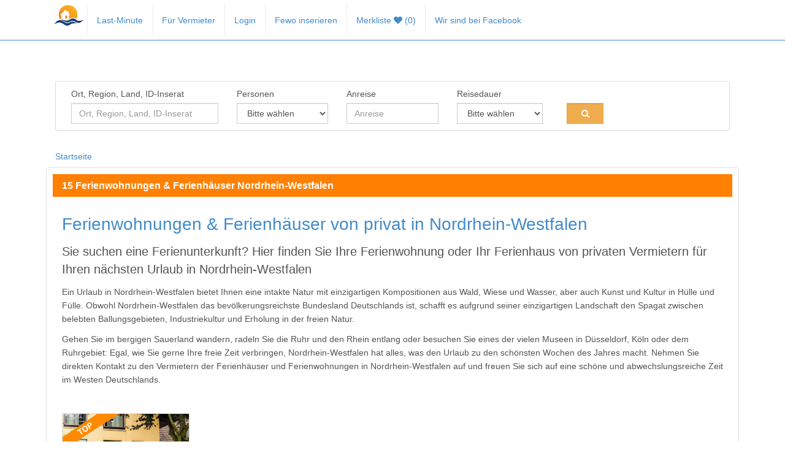

--- FILE ---
content_type: text/html; charset=UTF-8
request_url: https://www.fewo-von-privat.de/nordrhein-westfalen.html
body_size: 20762
content:
<!doctype html>

<html lang="de-de">
<head>
	<base href="https://www.fewo-von-privat.de/index.php" />
	<meta http-equiv="content-type" content="text/html; charset=utf-8" />
	<meta name="description" content="Günstige Ferienwohnungen / Ferienhäuser in Nordrhein-Westfalen von privat ✔ Ferienunterkünfte in Nordrhein-Westfalen bei fewo-von-privat.de ✔ Ihr Traum-Urlaub" />
	<title>▷ Schöne Ferienwohnungen in Nordrhein-Westfalen von privat</title>
	<link href="/templates/frontend/favicon.ico" rel="shortcut icon" type="image/vnd.microsoft.icon" />
	<link href="/fancybox/source/jquery.fancybox.css?40856389bf732c55ca6b5236a796aaa0" rel="stylesheet" type="text/css" />
	<link href="/css/bootstrap.min.css?40856389bf732c55ca6b5236a796aaa0" rel="stylesheet" type="text/css" />
	<link href="/css/new-style.css?40856389bf732c55ca6b5236a796aaa0" rel="stylesheet" type="text/css" />
	<link href="/css/font-awesome.min.css?40856389bf732c55ca6b5236a796aaa0" rel="stylesheet" type="text/css" />
	<link href="/templates/frontend/css/template.css.php?40856389bf732c55ca6b5236a796aaa0" rel="stylesheet" type="text/css" />
	<link href="/assets/js/vendor/datetimepicker/css/bootstrap-datetimepicker.min.css?40856389bf732c55ca6b5236a796aaa0" rel="stylesheet" type="text/css" />
	<link href="/media/plg_system_dogsholidaycookieconsent/css/cookieconsent.min.css" rel="stylesheet" type="text/css" />
	<link href="/media/plg_system_dogsholidaycookieconsent/css/iframemanager.min.css" rel="stylesheet" type="text/css" />
	<script src="/media/jui/js/jquery.min.js?40856389bf732c55ca6b5236a796aaa0" type="text/javascript"></script>
	<script src="/templates/frontend/js/owl.carousel.min.js?40856389bf732c55ca6b5236a796aaa0" type="text/javascript"></script>
	<script src="/fancybox/source/jquery.fancybox.pack.js?40856389bf732c55ca6b5236a796aaa0" type="text/javascript"></script>
	<script src="/js/isotope.pkgd.min.js?40856389bf732c55ca6b5236a796aaa0" type="text/javascript"></script>
	<script src="/js/jquery.lazy.min.js?40856389bf732c55ca6b5236a796aaa0" type="text/javascript"></script>
	<script src="/templates/frontend/js/logic.js" type="text/javascript"></script>
	<script src="/js/accordion.js?40856389bf732c55ca6b5236a796aaa0" type="text/javascript"></script>
	<script src="/js/bootstrap.min.js?40856389bf732c55ca6b5236a796aaa0" type="text/javascript"></script>
	<script src="/assets/js/vendor/daterangepicker/moment.min.js?40856389bf732c55ca6b5236a796aaa0" type="text/javascript"></script>
	<script src="/assets/js/vendor/datetimepicker/js/bootstrap-datetimepicker.min.js?40856389bf732c55ca6b5236a796aaa0" type="text/javascript"></script>
	<script src="/media/plg_system_dogsholidaycookieconsent/js/iframemanager.min.js?40856389bf732c55ca6b5236a796aaa0" defer="defer" type="text/javascript"></script>
	<script src="/media/plg_system_dogsholidaycookieconsent/js/cookieconsent.umd.min.js?40856389bf732c55ca6b5236a796aaa0" defer="defer" type="text/javascript"></script>
	<script type="text/javascript">
window.addEventListener('load', function(){ function saveUserdata() { let xhttp = new XMLHttpRequest(); xhttp.open('POST', '/index.php?option=com_ajax&plugin=dogsholidaycookieconsent&format=json', true); xhttp.send(); } const im = iframemanager(); let imConfig = { onChange: ({changedServices, eventSource}) => { if (eventSource.type === 'click') { let categories = CookieConsent.getConfig('categories'); if (categories) { Object.keys(categories).forEach(category => { if (categories[category].services) { Object.keys(categories[category].services).forEach(service => { if (service == changedServices[0]) { let acceptedServices = CookieConsent.getUserPreferences().acceptedServices[category]; let servicesToAccept = [ ...acceptedServices, ...changedServices ]; CookieConsent.acceptService(servicesToAccept, category); } }) } }) } } }, currLang: 'de', services: { } }; imConfig.services.googlemaps = { cookie: { name: 'cookieconsent_googlemaps' }, languages: { de: { notice: 'Dieser Inhalt wird von einem Drittanbieter bereitgestellt. Durch Anzeigen des externen Inhalts bestätigen Sie die <a rel="noreferrer noopener" href="https://policies.google.com/privacy" target="_blank">Datenschutzerklärung</a> von Google Maps.', loadBtn: 'Karte einmalig anzeigen', loadAllBtn: 'Karten immer anzeigen' } }, onAccept: async (div, setIframe) => { await CookieConsent.loadScript('https://maps.googleapis.com/maps/api/js?key=AIzaSyDNgUxqAWKUsK6_JeZUguEouUy_iw8vPjk&callback=Function.prototype'); await im.childExists({childProperty: 'google'}); let divPlaceholder = div.children[1]; if (!divPlaceholder) return false; if (!divPlaceholder.getAttribute('data-placeholder')) return false; let lat = div.getAttribute('data-lat'); let lng = div.getAttribute('data-lng'); let zoom = parseInt(div.getAttribute('data-zoom')); let setMarker = div.getAttribute('data-set-marker'); lat = (lat) ? lat : '50.95'; lng = (lng) ? lng : '10.28'; zoom = (zoom) ? zoom : 7; let latLng = new google.maps.LatLng(lat, lng); let mapOptions = { zoom: zoom, center: latLng, streetViewControl: false, zoomControl: true, mapTypeControl: false, scrollwheel: false }; let map = new google.maps.Map(divPlaceholder, mapOptions); if (setMarker && setMarker == 'false') { let circle = new google.maps.Circle({ center: latLng, map: map, strokeColor: '#193E72', strokeOpacity: 0.35, strokeWeight: 1, fillColor: '#193E72', fillOpacity: 0.35, radius: 300 }); } else { let marker = new google.maps.Marker({ position: latLng, map: map, icon: '/images/icons/lage/haus.png', draggable: true }); } await im.childExists({parent: div}) && setIframe(div.querySelector('iframe')); }, onReject: async (iframe) => { iframe && iframe.parentElement.parentElement.remove(); } }; imConfig.services.youtube = { cookie: { name: 'cookieconsent_youtube', }, embedUrl: 'https://www.youtube-nocookie.com/embed/{data-id}', iframe: { allow: 'accelerometer; encrypted-media; gyroscope; picture-in-picture; fullscreen;', }, languages: { de: { notice: 'Dieser Inhalt wird von einem Drittanbieter bereitgestellt. Durch Anzeigen des externen Inhalts bestätigen Sie die <a rel="noreferrer noopener" href="https://policies.google.com/privacy" target="_blank">Datenschutzerklärung</a> von YouTube.', loadBtn: 'Video einmalig anzeigen', loadAllBtn: 'Videos immer anzeigen', } } }; im.run(imConfig); let ccConfig = JSON.parse('{"cookie":{"name":"cookieconsent"},"disablePageInteraction":true,"guiOptions":{"consentModal":{"layout":"box inline","position":"middle center","equalWeightButtons":false}},"categories":{"comfortable":{"services":{"youtube":{"label":"YouTube"}}}},"language":{"default":"de","translations":{"de":{"consentModal":{"title":"Cookies & Datenschutz","description":"<p>Wir nutzen Cookies und \u00e4hnliche Technologien zur optimalen Darstellung und Funktionalit\u00e4t unserer Website und zur statistischen Nutzungsanalyse.<\/p><p style=\\\"margin-bottom: 0\\\">Einzelheiten zur Datenverarbeitung, auch durch Drittanbieter, finden Sie in den <button type=\\\"button\\\" data-cc=\\\"show-preferencesModal\\\">Cookie-Einstellungen<\/button>. Sie k\u00f6nnen die Verwendung von Cookies und \u00e4hnlichen Technologien ablehnen oder Ihre Einwilligung jederzeit mit Wirkung f\u00fcr die Zukunft widerrufen, indem Sie die entsprechenden Cookie-Kategorien in den <button type=\\\"button\\\" data-cc=\\\"show-preferencesModal\\\">Cookie-Einstellungen<\/button> deaktivieren. Diese Einstellungen und weitere Informationen zur Verarbeitung Ihrer Daten finden Sie in unserer <a href=\\\"\/privatsphaere-und-datenschutz.html\\\">Datenschutzerkl\u00e4rung<\/a>.<\/p>","acceptAllBtn":"Alle akzeptieren","acceptNecessaryBtn":"Alle ablehnen","footer":"<button class=\\\"btn\\\" type=\\\"button\\\" onclick=\\\"CookieConsent.showPreferences();\\\">Cookie-Einstellungen<\/button>&nbsp;|&nbsp;<a href=\\\"\/privatsphaere-und-datenschutz.html\\\">Datenschutzerkl\u00e4rung<\/a>&nbsp;|&nbsp;<a href=\\\"\/impressum.html\\\">Impressum<\/a>"},"preferencesModal":{"title":"Cookie-Einstellungen","acceptAllBtn":"Alle akzeptieren","savePreferencesBtn":"Einstellungen speichern","serviceCounterLabel":"Anbieter","closeIconLabel":"Modal schlie\u00dfen","sections":[{"description":"Die folgenden Cookies sind in Kategorien zusammengefasst. Sie k\u00f6nnen Ihre Einwilligung zu den jeweiligen Cookies geben oder diese ablehnen. Beim Klick auf die jeweilige Kategorie erhalten Sie weitere Information \u00fcber die verwendeten Cookies. Weitere Informationen erhalten Sie in unserer <a href=\\\"\/privatsphaere-und-datenschutz.html\\\">Datenschutzerkl\u00e4rung<\/a>."},{"title":"Essenziell","description":"Essenzielle Cookies erm\u00f6glichen grundlegende Funktionen und sind f\u00fcr die einwandfreie Funktion unserer Website erforderlich.","linkedCategory":"necessary"},{"title":"Statistiken","description":"Diese Cookies werden zur statistischen Auswertung ben\u00f6tigt.","linkedCategory":"statistics","cookieTable":{"headers":{"name":"Name","description":"Beschreibung","provider":"Anbieter"},"body":[{"name":"Matomo","description":"Statistische Analyse der Nutzung unserer Webseite.<br><br>Lebensdauer: 13 Monate","provider":"FeWo-Touristik GmbH<br>Mittelstr. 9<br>40789 Monheim am Rhein"}]}},{"title":"Komfort","description":"Diese Cookies dienen zur erweiterten und komfortableren Funktionalit\u00e4t unserer Website.","linkedCategory":"comfortable","cookieTable":{"headers":{"name":"Name","description":"Beschreibung","provider":"Anbieter"},"body":[{"name":"Google Maps","description":"Der Google Maps Cookie wird f\u00fcr die Darstellung von Google Maps Inhalten ben\u00f6tigt.","provider":"Google Ireland Limited<br>Gordon House, Barrow Street<br>Dublin 4<br>Ireland"},{"name":"YouTube","description":"Der YouTube Cookie wird f\u00fcr die Darstellung von YouTube Inhalten ben\u00f6tigt.","provider":"Google Ireland Limited<br>Gordon House, Barrow Street<br>Dublin 4<br>Ireland"}]}}]}}}}}'); ccConfig.onFirstConsent = () => { saveUserdata(); }; ccConfig.onChange = ({cookie, changedCategories, changedServices}) => { Object.keys(changedServices).forEach(category => { changedServices[category].forEach((service) => { if (CookieConsent.acceptedService(service, category)){ im.acceptService(service); } else { im.rejectService(service); }; }); }); saveUserdata(); }; CookieConsent.run(ccConfig); let cookieSetingsLink = document.getElementsByClassName('cookie-settings-link'); if (cookieSetingsLink.length) { cookieSetingsLink[0].href = 'javascript:void(null)'; cookieSetingsLink[0].addEventListener('click', CookieConsent.showPreferences); } })
	</script>
	<meta property="og:title" content="Nordrhein-Westfalen" />
	<meta property="og:type" content="website" />
	<meta property="og:url" content="https://www.fewo-von-privat.de/nordrhein-westfalen.html" />
	<meta property="og:description" content="Günstige Ferienwohnungen / Ferienhäuser in Nordrhein-Westfalen von privat ✔ Ferienunterkünfte in Nordrhein-Westfalen bei fewo-von-privat.de ✔ Ihr Traum-Urlaub" />
	<meta property="og:image" content="https://www.fewo-von-privat.de/images/regionen/Logo_Web.png" />
	<meta property="og:site_name" content="fewo-von-privat.de" />
	<meta property="og:locale" content="de_DE" />
	<script type="text/plain" data-category="statistics">var _paq = window._paq = window._paq || [];
_paq.push(["setExcludedQueryParams", ["aktivieren","anfrage","anreise","anz_id","CAT","complete","del","kalender","personen","ref_id","region_neu","reisedauer","saisonpreise","sav","schnellsuche","start"]]);
_paq.push(['trackPageView']);
_paq.push(['enableLinkTracking']);
(function() {
var u="//analyse.fewo-touristik.de/";
_paq.push(['setTrackerUrl', u+'matomo.php']);
_paq.push(['setSiteId', '6']);
var d=document, g=d.createElement('script'), s=d.getElementsByTagName('script')[0];
g.async=true; g.src=u+'matomo.js'; s.parentNode.insertBefore(g,s);
})();</script>


    <meta name="google-site-verification" content="Zm3wg4gsEnMx3R7KadH_8pLUGEYEZZgfaoXf7rGgjDU">

  <meta name="viewport" content="width=device-width, initial-scale=1.0, maximum-scale=1.0, user-scalable=0">
  <link rel="apple-touch-icon" sizes="180x180" href="/apple-touch-icon.png">
<link rel="icon" type="image/png" sizes="32x32" href="/favicon-32x32.png">
<link rel="icon" type="image/png" sizes="16x16" href="/favicon-16x16.png">
<link rel="manifest" href="/site.webmanifest">
<link rel="mask-icon" href="/safari-pinned-tab.svg" color="#5bbad5">
<meta name="msapplication-TileColor" content="#2d89ef">
<meta name="theme-color" content="#ffffff">
</head>
<body class="site  " data-spy="scroll" data-target="#myScrollspy" data-offset="200">
    <input type="hidden" id="favoriten" value="0">
	<div class="navbar navbar-default navbar-fixed-top" role="navigation" style="margin-bottom: 3px;">
      <div class="container">
        <div class="navbar-header">
          <button type="button" class="navbar-toggle" data-toggle="collapse" data-target=".navbar-collapse">
            <span class="sr-only">Toggle navigation</span><span class="icon-bar"></span><span class="icon-bar"></span><span class="icon-bar"></span>
          </button>
		  <span class="navbar-brand hidden-sm" style="padding-top:5px;margin-bottom:-10px;"><a href="/"><img src="https://www.fewo-von-privat.de/images/logo_fewo-von-privat.svg" title="zur Startseite" class="" alt="fewo-von-privat" style="border:0;height:40px;"></a></span>
        </div>
        <div class="collapse navbar-collapse">
							
				<ul class="nav menu navbar-nav mod-list">
<li class="item-140"><a href="/last-minute.html" >Last-Minute</a></li><li class="item-141"><a href="/ferienwohnung-vermieten.html" >Für Vermieter</a></li><li class="item-910"><a href="/login.html" >Login</a></li><li class="item-143"><a href="/vermieter-registrierung.html" >Fewo inserieren</a></li><li class="item-343"><a href="/merkliste.html" class="fav">Merkliste ()</a></li><li class="item-144"><a href="https://www.facebook.com/fewo.von.privat" target="_blank" rel="noopener noreferrer">Wir sind bei Facebook</a></li></ul>

						        </div>
      </div>
    </div>

    

    <div class="content" >
        
		<div class="row" style="padding:5px;margin-top: 50px;">

            
            
		</div>

		<div id="maincontent" class="panel panel-default" style="padding:10px;">

			<div id="container">

									
<div class="col-sm-12">
    <div class="panel panel-default" style="padding:10px;">
        <form class="form-inline" role="form" method="get" action="/detailsuche.html">

            <div class="row">
               <div class="col-sm-3">
                    <label for="CAT">Ort, Region, Land, ID-Inserat</label>
                    <input type="text" class="form-control" id="schnellsuche" name="schnellsuche" placeholder="Ort, Region, Land, ID-Inserat" autocomplete="off" value="">

                    <div id="search_btn">
                        <button type="button" class="btn btn-default dropdown-toggle" data-toggle="dropdown" tabindex="-1" aria-expanded="false" style="display:none;">
                            <span class="caret"></span>
                            <span class="sr-only">Toggle Dropdown</span>
                        </button>
                        <ul class="dropdown-menu dropdown-menu-right" id="such_auswahl" role="menu">

                        </ul>
                    </div>
                </div>

                <div class="col-sm-2">
                    <label for="personen">Personen</label>
                    <select class="form-control" id="personen" name="personen" title="Wieviele Personen reisen mit?">
                        <option selected disabled>Bitte wählen</option>
                        <option value="1"  >1 Person</option>
                        <option value="2"  >2 Personen</option>
                        <option value="3"  >3 Personen</option>
                        <option value="4"  >4 Personen</option>
                        <option value="5"  >5 Personen</option>
                        <option value="6"  >6 Personen</option>
                        <option value="7"  >7 Personen</option>
                        <option value="8"  >8 Personen</option>
                        <option value="9"  >9 Personen</option>
                        <option value="10"  >10 Personen</option>
                        <option value="10plus"  >10+ Personen</option>
                    </select>
                </div>

                <div class="col-sm-2 hidden-xs">
                    <label for="anreise">Anreise</label>

                    <input type="text" class="form-control" value="" id="search_anreise" title="Wann wollen Sie anreisen?" name="anreise" placeholder="Anreise">


                </div>

                <div class="col-sm-2 hidden-xs">
                    <label for="reisedauer">Reisedauer</label>
                    <select class="form-control" name="reisedauer" id="reisedauer" title="Wie lange wollen Sie Urlaub machen?">
                        <option selected disabled>Bitte wählen</option>

                        <option value="1"  >1 Tag</option>
                        <option value="2"  >2 Tage</option>
                        <option value="3"  >3 Tage</option>
                        <option value="4"  >4 Tage</option>
                        <option value="5"  >5 Tage</option>
                        <option value="6"  >6 Tage</option>
                        <option value="7"  >1 Woche</option>
                        <option value="8"  >8 Tage</option>
                        <option value="9"  >9 Tage</option>
                        <option value="10"  >10 Tage</option>
                        <option value="11"  >11 Tage</option>
                        <option value="12"  >12 Tage</option>
                        <option value="13"  >13 Tage</option>
                        <option value="14"  >2 Wochen</option>
                        <option value="21"  >3 Wochen</option>
                        <option value="28"  >4 Wochen</option>
                    </select>
                </div>

                <div class="col-sm-1">
                    <label for="submit">&nbsp;</label>
                    <button class="form-control btn btn-warning" id="submit" type="submit" title="Jetzt gehts los !"><i class="fa fa-search"></i>
                    </button>
                </div>
            </div>
        </form>
    </div>
</div>


<script>
    jQuery(document).ready(function(){

        jQuery('.change_land').click(function() {
            var land = jQuery(this).data('land');
            jQuery('#land').val(land);
            jQuery('#region2').html('<option></option>');
            jQuery.ajax({
                type: "POST",
                url: "/index.php?option=com_unterkuenfte&task=form_front.load_region1",
                data: 'land='+land,
                success: function(ergebnis)
                {
                    var new_options = jQuery(ergebnis).find('#result').html();
                    jQuery('#region1').html(new_options);
                }
            });
        });

        jQuery('#region1').change(function() {
            var region = jQuery( "#region1 option:selected" ).val();
            jQuery.ajax({
                type: "POST",
                url: "/index.php?option=com_unterkuenfte&task=form_front.load_region2",
                data: 'region='+region,
                success: function(ergebnis)
                {
                    var new_options = jQuery(ergebnis).find('#result').html();
                    jQuery('#region2').html(new_options);
                }
            });
        });

    });
</script>

<style>
    .pager-list .btn.active, .btn:active {
        background-image: none;
        outline: 0;
        -webkit-box-shadow: inset 0 3px 5px rgba(0,0,0,.125);
        box-shadow: inset 0 3px 5px rgba(0,0,0,.125);
        background-color: #f0ad4e !important;
        color: white;
        font-weight: 700;
        border-top: 1px solid #03899c;
        border-bottom: 0 none;
        padding: 1px 5px !important;
    }
</style>

<script>
    jQuery( document ).ready(function() {
        function processRelativeTime(number, withoutSuffix, key, isFuture) {
            var format = {
                'm': ['eine Minute', 'einer Minute'],
                'h': ['eine Stunde', 'einer Stunde'],
                'd': ['ein Tag', 'einem Tag'],
                'dd': [number + ' Tage', number + ' Tagen'],
                'M': ['ein Monat', 'einem Monat'],
                'MM': [number + ' Monate', number + ' Monaten'],
                'y': ['ein Jahr', 'einem Jahr'],
                'yy': [number + ' Jahre', number + ' Jahren']
            };
            return withoutSuffix ? format[key][0] : format[key][1];
        }

        var de = moment.defineLocale('de', {
            months : 'Januar_Februar_März_April_Mai_Juni_Juli_August_September_Oktober_November_Dezember'.split('_'),
            monthsShort : 'Jan._Febr._Mrz._Apr._Mai_Jun._Jul._Aug._Sept._Okt._Nov._Dez.'.split('_'),
            weekdays : 'Sonntag_Montag_Dienstag_Mittwoch_Donnerstag_Freitag_Samstag'.split('_'),
            weekdaysShort : 'So._Mo._Di._Mi._Do._Fr._Sa.'.split('_'),
            weekdaysMin : 'So_Mo_Di_Mi_Do_Fr_Sa'.split('_'),
            longDateFormat : {
                LT: 'HH:mm',
                LTS: 'HH:mm:ss',
                L : 'DD.MM.YYYY',
                LL : 'D. MMMM YYYY',
                LLL : 'D. MMMM YYYY HH:mm',
                LLLL : 'dddd, D. MMMM YYYY HH:mm'
            },
            calendar : {
                sameDay: '[Heute um] LT [Uhr]',
                sameElse: 'L',
                nextDay: '[Morgen um] LT [Uhr]',
                nextWeek: 'dddd [um] LT [Uhr]',
                lastDay: '[Gestern um] LT [Uhr]',
                lastWeek: '[letzten] dddd [um] LT [Uhr]'
            },
            relativeTime : {
                future : 'in %s',
                past : 'vor %s',
                s : 'ein paar Sekunden',
                m : processRelativeTime,
                mm : '%d Minuten',
                h : processRelativeTime,
                hh : '%d Stunden',
                d : processRelativeTime,
                dd : processRelativeTime,
                M : processRelativeTime,
                MM : processRelativeTime,
                y : processRelativeTime,
                yy : processRelativeTime
            },
            ordinalParse: /\d{1,2}\./,
            ordinal : '%d.',
            week : {
                dow : 1, // Monday is the first day of the week.
                doy : 4  // The week that contains Jan 4th is the first week of the year.
            }
        });

        var fullDate = new Date()

        var d = new Date();
        var n = d.getDate();
        var m = d.getMonth();
        var h = d.getHours();
        var min = d.getMinutes();
        var h2 = h - 1;
        //convert month to 2 digits
        if (n <= 9) {
            var twoDigitDay = ((fullDate.getDate().length + 1) === 1) ? (fullDate.getDate() + 1) : '0' + (fullDate.getDate());
            var twoDigitDay2 = ((fullDate.getDate().length + 1) === 1) ? (fullDate.getDate() + 1) : '0' + (fullDate.getDate() + 1);
        }
        if (m <= 9) {
            var twoDigitMonth = ((fullDate.getMonth().length + 1) === 1) ? (fullDate.getMonth() + 1) : '0' + (fullDate.getMonth() + 1);
        }
        if (n > 9) {
            var twoDigitDay = ((fullDate.getDate().length + 1) === 1) ? (fullDate.getDate() + 1) : (fullDate.getDate());
            var twoDigitDay2 = ((fullDate.getDate().length + 1) === 1) ? (fullDate.getDate() + 1) : (fullDate.getDate() + 1);

            if(twoDigitDay2=='32') { twoDigitDay2 = '01';}
        }
        if (m > 9) {
            var twoDigitMonth = ((fullDate.getMonth().length + 1) === 1) ? (fullDate.getMonth() + 1) : (fullDate.getMonth() + 1);
        }

        var currentDate = fullDate.getFullYear() + "/" + twoDigitMonth + "/" + twoDigitDay + " " + h + ":" + min;
        var currentDate2 = fullDate.getFullYear() + "/" + twoDigitMonth + "/" + twoDigitDay2 + " " + h2 + ":" + min;

        jQuery(function () {
            jQuery('#search_anreise').datetimepicker({
                locale: 'de',
                format: 'L',
                minDate: currentDate,
                collapse: false
            });
        });

        jQuery(function () {
            jQuery('#jform_anreise').datetimepicker({
                locale: 'de',
                format: 'L',
                minDate: currentDate,
                collapse: false
            });
        });

        jQuery(function () {
            jQuery('#jform_abreise').datetimepicker({
                locale: 'de',
                format: 'L',
                minDate: currentDate2,
                collapse: false,
                useCurrent: false
            });
        });

        jQuery(function () {

            jQuery("#jform_anreise").on("dp.change", function (e) {
                jQuery('#jform_abreise').data("DateTimePicker").minDate(e.date);

            });


        });


    });

</script>

												<div class="row">
					
						<style>
    h2.panel-title, .panel-heading {
    padding: 10px 15px !important;
    background-color: #FF8002 !important;
    color:#fff !important;
}
label {
    display: inline-block;
    margin-bottom: 5px;
    font-weight: 300;
    width:100%;
}

.item {
    width: 98%;
}

.panel-title > a {
    display: block;
    text-decoration: none;
}

.more-less {
    float: right;
    color: #fff;
}
.lightgray {
    color: lightgray;
}

.regionenliste {
    -webkit-column-count: 4;
    -moz-column-count: 4;
    column-count: 4;
}
#maincontent.panel {
        padding: 0px !important;
        background-color: transparent;
        border:none;
    }
</style>
<!-- BREADCRUMB -->
<div style="padding:5px;">
    <div class="hidden-xs" style="margin-top: 7px;margin-bottom: -7px;">
        <ul itemscope="" itemtype="https://schema.org/BreadcrumbList" class="breadcrumb">
            <li itemprop="itemListElement" itemscope="" itemtype="https://schema.org/ListItem">
                <a itemprop="item" href="/" class="pathway"><span itemprop="name">Startseite</span></a>
				<span class="divider"></span>
				<meta itemprop="position" content="1">
			</li>

            

            


            

            

		</ul>
    </div>


</div>


<div class="panel panel-default" style="padding:10px;">

    <h2 class="panel-title">
        <b>15 Ferienwohnungen & Ferienhäuser Nordrhein-Westfalen</b>
    </h2>
    <div class="panel-body">
        <h1>Ferienwohnungen &amp; Ferienhäuser von privat in Nordrhein-Westfalen</h1>
<h2>Sie suchen eine Ferienunterkunft? Hier finden Sie Ihre Ferienwohnung oder Ihr Ferienhaus von privaten Vermietern für Ihren nächsten Urlaub in Nordrhein-Westfalen</h2>
<p>Ein Urlaub in Nordrhein-Westfalen bietet Ihnen eine intakte Natur mit einzigartigen Kompositionen aus Wald, Wiese und Wasser, aber auch Kunst und Kultur in Hülle und Fülle. Obwohl Nordrhein-Westfalen das bevölkerungsreichste Bundesland Deutschlands ist, schafft es aufgrund seiner einzigartigen Landschaft den Spagat zwischen belebten Ballungsgebieten, Industriekultur und Erholung in der freien Natur.</p>
<p>Gehen Sie im bergigen Sauerland wandern, radeln Sie die Ruhr und den Rhein entlang oder besuchen Sie eines der vielen Museen in Düsseldorf, Köln oder dem Ruhrgebiet: Egal, wie Sie gerne Ihre freie Zeit verbringen, Nordrhein-Westfalen hat alles, was den Urlaub zu den schönsten Wochen des Jahres macht. Nehmen Sie direkten Kontakt zu den Vermietern der Ferienhäuser und Ferienwohnungen in Nordrhein-Westfalen auf und freuen Sie sich auf eine schöne und abwechslungsreiche Zeit im Westen Deutschlands.</p>
        <p>&nbsp;</p>




                    <div id="top_objekte">
                <style>
                    .owl-item .item {
                        width:100% !important;
                    }

                    .owl-carousel .owl-item {
                        position: relative;
                        min-height: 1px;
                        float: left;
                        -webkit-backface-visibility: hidden;
                        -webkit-touch-callout: none;
                        -webkit-user-select: none;
                        -moz-user-select: none;
                        -ms-user-select: none;
                        user-select: none;
                    }

                    .owl-carousel .owl-stage-outer {
                        position: relative;
                        overflow: hidden;
                        -webkit-transform: translate3d(0,0,0);
                    }

                    .thumbnail {
                        display: block;
                        padding: 4px;
                        margin-bottom: 20px;
                        line-height: 1.42857143;
                        background-color: #fff;
                        border: 1px solid #ddd;
                        border-radius: 4px;
                        -webkit-transition: border .2s ease-in-out;
                        -o-transition: border .2s ease-in-out;
                        transition: border .2s ease-in-out;
                    }
                    .thumbnail {
                        padding: 0;
                        border-radius: 0;
                    }

                    .thumbnail > a {
                        display: block;
                        height: 144px;
                        overflow: hidden;
                    }
                    .thumbnail .caption {
                        min-height: 50px !important;
                    }
                    .thumbnail .caption {
                        line-height: 1.6;
                        font-weight: 400;
                        padding: 5px 10px 0;
                        margin-top: -5px;
                        margin-right: -10px;
                        color: grey;
                        min-height: 200px;
                    }
                    .thumbnail-content p {
                        padding-right: 0!important;
                        padding-left: 0!important;
                    }
                    .top-inserat, .hund-kostenlos {
                        z-index: 5;
                    }

                    .thumbnail .caption {

                        min-height: 50px;
                    }

                    .info_more {
                        display: none;
                        -ms-transform: translate(0, -5%);
                        -webkit-transform: translate(0, -5%);
                        transform: translate(0, -5%);
                        position: absolute;
                        padding:10px;
                        z-index: 10;
                        left: 10px;
                        right: 10px;
                        top: 20px;
                        bottom: 10px;
                        background: rgba(255, 255, 255, .9);
                        box-shadow: 0 14px 54px rgba(0, 0, 0, .22);
                        text-align: center;
                        -webkit-transition: all ease .5s;
                        transition: all ease .5s;
                    }
                    .info_orange {
                        padding: 5px 10px;
                        background-color: #ff8a00;
                        color: #fff;
                        margin-left: -10px;
                        margin-bottom: 10px;
                    }
                    .owl-theme .owl-controls {
                        margin-top: 10px;
                        text-align: center;
                    }
                    .owl-theme .owl-controls .owl-nav [class*=owl-] {
                        color: #fff;
                        font-size: 14px;
                        margin: 5px;
                        padding: 4px 7px;
                        background: #d6d6d6;
                        display: inline-block;
                        cursor: pointer;
                        -webkit-border-radius: 3px;
                        -moz-border-radius: 3px;
                        border-radius: 3px;
                    }
                </style>
                <script type="text/javascript">
                    jQuery(document).ready(function($) {

                        jQuery('.owl-carousel').owlCarousel({
                                                        loop:false,
                                                        margin:10,
                                                        nav:true,
                            dots:false,
                                                        autoplay:true,
                            autoplayTimeout:5000,
                            autoplayHoverPause:true,
                            responsive:{
                                0:{
                                    items:1
                                },
                                600:{
                                    items:2
                                },
                                1000:{
                                    items:5
                                }
                            }
                        });
                        jQuery('.owl-prev').html('zurück');
                        jQuery('.owl-next').html('weiter');

                    });
                </script>
                <div class="thumbnail-content owl-carousel">
                    
                        <div class="item">
                            <div class="thumbnail" style="position: relative;">
                                <div class="info_more">
                                    <p>&nbsp;</p>
                                    <p><a href="/nordrhein-westfalen/muensterland/10030-komfortable-ferienwohnung-mit-eigenem-garten.html"><b style="color: #193F73;">
                                        Komfortable Ferienwohnung mit eigenem Garten                                         </b></a></p>

                                    <p >69</p>
                                    <p><a href="/nordrhein-westfalen/muensterland/10030-komfortable-ferienwohnung-mit-eigenem-garten.html" class="sort btn btn-info" >zur Unterkunft </a></p>
                                </div>
                                <img src="/images/top_inserat.svg" class="top-inserat" />

                                <a href="/nordrhein-westfalen/muensterland/10030-komfortable-ferienwohnung-mit-eigenem-garten.html" >

                                    <img class="" src="/images/titelbilder/titel-10030-1456133637.jpg" style="max-height:145px;" />

                                </a>
                                <div class="caption">
                                    <div class="info_orange">

                                        <span class=""><i class="fa fa-users"></i> 2  <i class="fa fa-paw" style="margin-left:15px;"></i> 0</span>
                                        <span class="pull-right"><i class="fa fa-home"></i> 55 m²</span>


                                    </div>
                                    <p class="text-center" style="color: #003254;">in Heek</p>

                                </div>
                            </div>
                        </div>

                                    </div>
            </div>
            <p class="clearfix">&nbsp;</p>
        



                    <h3>Weitere Regionen</h3>
            <div class="regionenliste">
        <div><a href="/nordrhein-westfalen/bergisches-land.html" title="Ferienwohnungen Bergisches-Land privat">Bergisches-Land (1)</a></div><div><a href="/nordrhein-westfalen/duesseldorf-umgebung.html" title="Ferienwohnungen Düsseldorf-Umgebung privat">Düsseldorf-Umgebung (2)</a></div><div><a href="/nordrhein-westfalen/eifel.html" title="Ferienwohnungen Eifel (NRW) privat">Eifel (NRW) (1)</a></div><div><a href="/nordrhein-westfalen/hochsauerland.html" title="Ferienwohnungen Hochsauerland privat">Hochsauerland (1)</a></div><div><a href="/nordrhein-westfalen/koeln-bonn-rheinsieg.html" title="Ferienwohnungen Köln-Bonn-Rheinsieg privat">Köln-Bonn-Rheinsieg (1)</a></div><div><a href="/nordrhein-westfalen/muensterland.html" title="Ferienwohnungen Münsterland privat">Münsterland (2)</a></div><div><a href="/nordrhein-westfalen/niederrheinruhrland.html" title="Ferienwohnungen Niederrhein/Ruhrland privat">Niederrhein/Ruhrland (7)</a></div><div><a href="/nordrhein-westfalen/ruhrgebiet.html" title="Ferienwohnungen Ruhrgebiet privat">Ruhrgebiet (2)</a></div><div><a href="/nordrhein-westfalen/teutoburger-wald.html" title="Ferienwohnungen Teutoburger-Wald privat">Teutoburger-Wald (1)</a></div><div><a href="/nordrhein-westfalen/weserbergland.html" title="Ferienwohnungen Weserbergland privat">Weserbergland (1)</a></div>            </div>
            <p>&nbsp;</p>
        

        
    </div>

    <div class="row">
        <div class="col-md-9 isotope-container" id="Container">

    
    <div class="item Ferienwohnung Schmallenberg  Backofen Kaffeemaschine Parkplätze Kamin Kinderbett Kinderhochstuhl Garten Terrasse eingezäuntes_Grundstück  Erholungsurlaub Familienurlaub Single Skiurlaub Kletterurlaub Urlaub-Hund  Haustiere Raucher Kinderfreundlich sterne 1Personen 2Personen 3Personen 4Personen 5Personen 6Personen 7Personen 7Personen bis50 " data-category="1">

    <div class="brdr bgc-fff pad-10 box-shad btm-mrg-20 property-listing" style="">
                <div class="media">

                        <div class="pull-left" style="max-width: 249px;max-height: 212px;min-height: 211px;position:relative;">

                        <a href="/nordrhein-westfalen/hochsauerland/13443-ferienwohnung-in-ruhiger-lage-direkt-unterm-wald.html" target="_parent">
                            
                            <img alt="Ferienwohnung ID 13443" title="Ferienwohnung in Schmallenberg ID 13443" class="lazy" style="width: 100%;max-height: 196px;" src="/images/objekte/1589191002_5862.jpeg" data-gallery="images/objekte/1589191002_5862.jpeg;images/objekte/1589191019_2396.jpeg;images/objekte/1588931369_4823.jpeg;images/objekte/1588931307_2622.jpeg;images/objekte/1588931480_3435.jpeg;images/objekte/1588931497_9783.jpeg;images/objekte/1588931513_9680.jpeg;images/objekte/1588931526_6383.jpeg;images/objekte/1588931535_1793.jpeg;images/objekte/1588931541_4421.jpeg;images/objekte/1588931545_2526.jpeg" data-active="0" data-id="13443">
                        </a>
                        <a class="prev_img" data-id="13443" style="display:none;"><div style="position:absolute;bottom:45%;left:0px; color:#fff;padding-top:2px;width: 30px;text-align:center;"><i class="fa fa-chevron-left" style="font-size:32px;" aria-hidden="true"></i></div></a>

                        <a class="next_img" data-id="13443"><div style="position:absolute;bottom:45%;right:0px;padding-top:2px; color:#fff; width: 30px;text-align:center;"><i class="fa fa-chevron-right" style="font-size:32px; text-shadow: 0 1px 5px rgba(51,51,51,.42);" aria-hidden="true"></i></div></a>
                         <i class="fa fa-heart new_favorit" data-objekt="13443" ></i> <small style="color:#999;">Objekt Nr. 13443</small>
                        </div>



                        <span class="fnt-smaller fnt-lighter fnt-arial visible-xs"> <img class="icon" src="/images/icons/hunde-willkommen.png"  title="mit Hund" alt="mit Hund">  <img class="icon" src="/images/icons/rauchen-erlaubt.png"  title="Raucher" alt="Raucher">  <img class="icon" src="/images/icons/kinderfreundlich.png"  title="Kinderfreundlich" alt="Kinderfreundlich"> </span>
                        <div class="clearfix visible-xs"></div>


                        <div class="media-body fnt-smaller">
                            <a href="/nordrhein-westfalen/hochsauerland/13443-ferienwohnung-in-ruhiger-lage-direkt-unterm-wald.html" target="_parent"></a>

                            <h4 class="media-heading">
                              <a href="/nordrhein-westfalen/hochsauerland/13443-ferienwohnung-in-ruhiger-lage-direkt-unterm-wald.html" target="_parent">Ferienwohnung in ruhiger Lage direkt unterm Wald <small class="pull-right"></small></a></h4>


                            <ul class="list-inline mrg-0 btm-mrg-10 clr-535353" style="font-weight:bold;">
                                <li >Ferienwohnung</li>

                                <li >11 Personen</li>

                                <li>4 Schlafzimmer</li>

                                <li>ca. 120 m&sup2;</li>

                            </ul>

                            

                            <p class="hidden-xs">Das Objekt kann bei niedriger Personenzahl geteilt werden. Es besteht einmal aus Küche, Wohnzimmer, ein Schlafzimmer mit Doppelbett und ein  ..</p>
                            <span class="fnt-smaller fnt-lighter fnt-arial hidden-xs"> <img class="icon" src="/images/icons/hunde-willkommen.png"  title="mit Hund" alt="mit Hund">  <img class="icon" src="/images/icons/rauchen-erlaubt.png"  title="Raucher" alt="Raucher">  <img class="icon" src="/images/icons/kinderfreundlich.png"  title="Kinderfreundlich" alt="Kinderfreundlich"> </span>
                            <span class="pull-right">Schmallenberg ab <strong><span style="font-size:1.2em">40,00 Euro</span></strong> pro Tag </span>
                        </div>
                </div>
            </div><!-- End Listing-->
        </div>
    <div class="item Ferienwohnung Xanten  Backofen Kaffeemaschine Parkplätze Kinderbett Kinderhochstuhl Garten Terrasse  Erholungsurlaub Familienurlaub Kultur Aktivurlaub Städtereise  Nichtraucher Kinderfreundlich Internet sterne 1Personen 2Personen 3Personen 4Personen  bis50 bis100 " data-category="1">

    <div class="brdr bgc-fff pad-10 box-shad btm-mrg-20 property-listing" style="">
                <div class="media">

                        <div class="pull-left" style="max-width: 249px;max-height: 212px;min-height: 211px;position:relative;">

                        <a href="/nordrhein-westfalen/niederrheinruhrland/13588-haus-seeblick-xanten-kuweij.html" target="_parent">
                            
                            <img alt="Ferienwohnung ID 13588" title="Ferienwohnung in Xanten ID 13588" class="lazy" style="width: 100%;max-height: 196px;" src="/images/objekte/1626093185_8745.jpeg" data-gallery="images/objekte/1626093185_8745.jpeg;images/objekte/1626092997_7071.jpeg;images/objekte/1626093003_5821.jpeg;images/objekte/1626093011_6908.jpeg;images/objekte/1626093015_3169.jpeg;images/objekte/1626093017_9258.jpeg;images/objekte/1626093353_7854.jpeg;images/objekte/1626093029_2354.jpeg;images/objekte/1626093031_2844.jpeg;images/objekte/1626093350_1322.jpeg;images/objekte/1626093033_9743.jpeg;images/objekte/1626093354_1111.jpeg;images/objekte/1626093036_7049.jpeg;images/objekte/1626093351_8277.jpeg;images/objekte/1626093046_6961.jpeg;images/objekte/1626093353_2490.jpeg;images/objekte/1626093058_7151.jpeg;images/objekte/1626093354_9667.jpeg;images/objekte/1626093061_6953.jpeg;images/objekte/1626093063_5024.jpeg" data-active="0" data-id="13588">
                        </a>
                        <a class="prev_img" data-id="13588" style="display:none;"><div style="position:absolute;bottom:45%;left:0px; color:#fff;padding-top:2px;width: 30px;text-align:center;"><i class="fa fa-chevron-left" style="font-size:32px;" aria-hidden="true"></i></div></a>

                        <a class="next_img" data-id="13588"><div style="position:absolute;bottom:45%;right:0px;padding-top:2px; color:#fff; width: 30px;text-align:center;"><i class="fa fa-chevron-right" style="font-size:32px; text-shadow: 0 1px 5px rgba(51,51,51,.42);" aria-hidden="true"></i></div></a>
                         <i class="fa fa-heart new_favorit" data-objekt="13588" ></i> <small style="color:#999;">Objekt Nr. 13588</small>
                        </div>



                        <span class="fnt-smaller fnt-lighter fnt-arial visible-xs"> <img class="icon" src="/images/icons/nichtraucher.png"  title="Nichtraucher" alt="Nichtraucher">  <img class="icon" src="/images/icons/kinderfreundlich.png"  title="Kinderfreundlich" alt="Kinderfreundlich">  <img class="icon" src="/images/icons/internet-vorhanden.png"  title="Internet" alt="Internet"> </span>
                        <div class="clearfix visible-xs"></div>


                        <div class="media-body fnt-smaller">
                            <a href="/nordrhein-westfalen/niederrheinruhrland/13588-haus-seeblick-xanten-kuweij.html" target="_parent"></a>

                            <h4 class="media-heading">
                              <a href="/nordrhein-westfalen/niederrheinruhrland/13588-haus-seeblick-xanten-kuweij.html" target="_parent">Haus-Seeblick-Xanten  - Kuweij <small class="pull-right"></small></a></h4>


                            <ul class="list-inline mrg-0 btm-mrg-10 clr-535353" style="font-weight:bold;">
                                <li >Ferienwohnung</li>

                                <li >4 Personen</li>

                                <li>2 Schlafzimmer</li>

                                <li>ca. 50 m&sup2;</li>

                            </ul>

                            

                            <p class="hidden-xs">Ferienwohnungen zum Wohlfühlen in Xanten - Genießen Sie die Ruhe und Enspannung niederrheinischer Landschaft 

ob für Ihren erholsamen Urlaub  ..</p>
                            <span class="fnt-smaller fnt-lighter fnt-arial hidden-xs"> <img class="icon" src="/images/icons/nichtraucher.png"  title="Nichtraucher" alt="Nichtraucher">  <img class="icon" src="/images/icons/kinderfreundlich.png"  title="Kinderfreundlich" alt="Kinderfreundlich">  <img class="icon" src="/images/icons/internet-vorhanden.png"  title="Internet" alt="Internet"> </span>
                            <span class="pull-right">Xanten ab <strong><span style="font-size:1.2em">55,00 Euro</span></strong> pro Tag </span>
                        </div>
                </div>
            </div><!-- End Listing-->
        </div>
    <div class="item Ferienwohnung Übersetzig  Waschmaschine Sauna Badewanne Geschirrspüler Backofen Parkplätze Kamin Kinderbett Kinderhochstuhl Garten Terrasse eingezäuntes_Grundstück DVD  Erholungsurlaub Familienurlaub Bauernhof Golfurlaub Kultur Romantikurlaub Single Aktivurlaub Strandurlaub Kletterurlaub  Nichtraucher Kinderfreundlich Seeblick Internet sterne0 1Personen 2Personen 3Personen 4Personen 5Personen 6Personen 7Personen 7Personen ueber100 " data-category="1">

    <div class="brdr bgc-fff pad-10 box-shad btm-mrg-20 property-listing" style="">
                <div class="media">

                        <div class="pull-left" style="max-width: 249px;max-height: 212px;min-height: 211px;position:relative;">

                        <a href="/nordrhein-westfalen/bergisches-land/11887-architekten-ferienhaus-direkt-am-fluss.html" target="_parent">
                            
                            <img alt="Ferienwohnung ID 11887" title="Ferienwohnung in Übersetzig ID 11887" class="lazy" style="width: 100%;max-height: 196px;" src="/images/titelbilder/titel-11887-1486553654.jpg" data-gallery="/images/titelbilder/titel-11887-1486553654.jpg;/images/article_img/user-9594-1486547545/2-1486553667.jpg;/images/article_img/user-9594-1486547545/3-1486553674.jpg;/images/article_img/user-9594-1486547545/4-1486553696.jpg;/images/article_img/user-9594-1486547545/5-1486553926.jpg;/images/article_img/user-9594-1486547545/6-1486553725.jpg;/images/article_img/user-9594-1486547545/7-1486553730.jpg;/images/article_img/user-9594-1486547545/8-1486553736.jpg;/images/article_img/user-9594-1486547545/9-1486553742.jpg;/images/article_img/user-9594-1486547545/p1080602-1486554169.jpg;/images/article_img/user-9594-1486547545/11-1486553752.jpg;/images/article_img/user-9594-1486547545/12-1486553755.jpg;/images/article_img/user-9594-1486547545/13-1486553762.jpg;/images/article_img/user-9594-1486547545/14-1486553767.jpg;/images/article_img/user-9594-1486547545/23-1486553826.jpg;/images/article_img/user-9594-1486547545/p1080631-2-1486554110.jpg" data-active="0" data-id="11887">
                        </a>
                        <a class="prev_img" data-id="11887" style="display:none;"><div style="position:absolute;bottom:45%;left:0px; color:#fff;padding-top:2px;width: 30px;text-align:center;"><i class="fa fa-chevron-left" style="font-size:32px;" aria-hidden="true"></i></div></a>

                        <a class="next_img" data-id="11887"><div style="position:absolute;bottom:45%;right:0px;padding-top:2px; color:#fff; width: 30px;text-align:center;"><i class="fa fa-chevron-right" style="font-size:32px; text-shadow: 0 1px 5px rgba(51,51,51,.42);" aria-hidden="true"></i></div></a>
                         <i class="fa fa-heart new_favorit" data-objekt="11887" ></i> <small style="color:#999;">Objekt Nr. 11887</small>
                        </div>



                        <span class="fnt-smaller fnt-lighter fnt-arial visible-xs"> <img class="icon" src="/images/icons/nichtraucher.png"  title="Nichtraucher" alt="Nichtraucher">  <img class="icon" src="/images/icons/kinderfreundlich.png"  title="Kinderfreundlich" alt="Kinderfreundlich">  <img class="icon" src="/images/icons/seeblick.png"  title="Seeblick" alt="Seeblick">  <img class="icon" src="/images/icons/internet-vorhanden.png"  title="Internet" alt="Internet"> </span>
                        <div class="clearfix visible-xs"></div>


                        <div class="media-body fnt-smaller">
                            <a href="/nordrhein-westfalen/bergisches-land/11887-architekten-ferienhaus-direkt-am-fluss.html" target="_parent"></a>

                            <h4 class="media-heading">
                              <a href="/nordrhein-westfalen/bergisches-land/11887-architekten-ferienhaus-direkt-am-fluss.html" target="_parent">Architekten Ferienhaus direkt am Fluss <small class="pull-right"></small></a></h4>


                            <ul class="list-inline mrg-0 btm-mrg-10 clr-535353" style="font-weight:bold;">
                                <li >Ferienwohnung</li>

                                <li >8 Personen</li>

                                <li>4 Schlafzimmer</li>

                                <li>ca. 140 m&sup2;</li>

                            </ul>

                            

                            <p class="hidden-xs">Ein wenig die Seele im Fluss baumeln lassen. Morgens ausschlafen, Brötchen holen, frühstücken, lesen, langsam an das Abendessen denken, einkaufen  ..</p>
                            <span class="fnt-smaller fnt-lighter fnt-arial hidden-xs"> <img class="icon" src="/images/icons/nichtraucher.png"  title="Nichtraucher" alt="Nichtraucher">  <img class="icon" src="/images/icons/kinderfreundlich.png"  title="Kinderfreundlich" alt="Kinderfreundlich">  <img class="icon" src="/images/icons/seeblick.png"  title="Seeblick" alt="Seeblick">  <img class="icon" src="/images/icons/internet-vorhanden.png"  title="Internet" alt="Internet"> </span>
                            <span class="pull-right">Übersetzig ab <strong><span style="font-size:1.2em">155,00 Euro</span></strong> pro Tag </span>
                        </div>
                </div>
            </div><!-- End Listing-->
        </div>
    <div class="item Ferienwohnung Xanten  Backofen Kaffeemaschine Parkplätze Kinderbett Kinderhochstuhl Garten Terrasse  Erholungsurlaub Familienurlaub Kultur Aktivurlaub Städtereise  Nichtraucher Kinderfreundlich Internet sterne 1Personen 2Personen  bis50 bis100 " data-category="1">

    <div class="brdr bgc-fff pad-10 box-shad btm-mrg-20 property-listing" style="">
                <div class="media">

                        <div class="pull-left" style="max-width: 249px;max-height: 212px;min-height: 211px;position:relative;">

                        <a href="/nordrhein-westfalen/niederrheinruhrland/13587-haus-seeblick-xanten-hoff.html" target="_parent">
                            
                            <img alt="Ferienwohnung ID 13587" title="Ferienwohnung in Xanten ID 13587" class="lazy" style="width: 100%;max-height: 196px;" src="/images/objekte/1626098930_5287.jpeg" data-gallery="images/objekte/1626098930_5287.jpeg;images/objekte/1626098789_6310.jpeg;images/objekte/1626098791_4937.jpeg;images/objekte/1626098956_3492.jpeg;images/objekte/1626098793_9318.jpeg;images/objekte/1626098795_4634.jpeg;images/objekte/1626098958_2773.jpeg;images/objekte/1626098797_7325.jpeg;images/objekte/1626098799_4959.jpeg;images/objekte/1626098960_1898.jpeg;images/objekte/1626098801_1630.jpeg;images/objekte/1626098958_2585.jpeg;images/objekte/1626098806_4930.jpeg;images/objekte/1626098808_2046.jpeg;images/objekte/1626098958_9058.jpeg;images/objekte/1626098960_1354.jpeg" data-active="0" data-id="13587">
                        </a>
                        <a class="prev_img" data-id="13587" style="display:none;"><div style="position:absolute;bottom:45%;left:0px; color:#fff;padding-top:2px;width: 30px;text-align:center;"><i class="fa fa-chevron-left" style="font-size:32px;" aria-hidden="true"></i></div></a>

                        <a class="next_img" data-id="13587"><div style="position:absolute;bottom:45%;right:0px;padding-top:2px; color:#fff; width: 30px;text-align:center;"><i class="fa fa-chevron-right" style="font-size:32px; text-shadow: 0 1px 5px rgba(51,51,51,.42);" aria-hidden="true"></i></div></a>
                         <i class="fa fa-heart new_favorit" data-objekt="13587" ></i> <small style="color:#999;">Objekt Nr. 13587</small>
                        </div>



                        <span class="fnt-smaller fnt-lighter fnt-arial visible-xs"> <img class="icon" src="/images/icons/nichtraucher.png"  title="Nichtraucher" alt="Nichtraucher">  <img class="icon" src="/images/icons/kinderfreundlich.png"  title="Kinderfreundlich" alt="Kinderfreundlich">  <img class="icon" src="/images/icons/internet-vorhanden.png"  title="Internet" alt="Internet"> </span>
                        <div class="clearfix visible-xs"></div>


                        <div class="media-body fnt-smaller">
                            <a href="/nordrhein-westfalen/niederrheinruhrland/13587-haus-seeblick-xanten-hoff.html" target="_parent"></a>

                            <h4 class="media-heading">
                              <a href="/nordrhein-westfalen/niederrheinruhrland/13587-haus-seeblick-xanten-hoff.html" target="_parent">Haus-Seeblick-Xanten - Hoff    <small class="pull-right"></small></a></h4>


                            <ul class="list-inline mrg-0 btm-mrg-10 clr-535353" style="font-weight:bold;">
                                <li >Ferienwohnung</li>

                                <li >2 Personen</li>

                                <li>1 Schlafzimmer</li>

                                <li>ca. 50 m&sup2;</li>

                            </ul>

                            

                            <p class="hidden-xs">Ferienwohnungen zum Wohlfühlen in Xanten - Genießen Sie die Ruhe und Enspannung niederrheinischer Landschaft 

ob für Ihren erholsamen Urlaub  ..</p>
                            <span class="fnt-smaller fnt-lighter fnt-arial hidden-xs"> <img class="icon" src="/images/icons/nichtraucher.png"  title="Nichtraucher" alt="Nichtraucher">  <img class="icon" src="/images/icons/kinderfreundlich.png"  title="Kinderfreundlich" alt="Kinderfreundlich">  <img class="icon" src="/images/icons/internet-vorhanden.png"  title="Internet" alt="Internet"> </span>
                            <span class="pull-right">Xanten ab <strong><span style="font-size:1.2em">55,00 Euro</span></strong> pro Tag </span>
                        </div>
                </div>
            </div><!-- End Listing-->
        </div>
    <div class="item Ferienwohnung Ratingen  Kaffeemaschine Parkplätze Garten eingezäuntes_Grundstück  Erholungsurlaub Golfurlaub Kultur Romantikurlaub Single Aktivurlaub Städtereise Kletterurlaub  Nichtraucher Internet sterne 1Personen 2Personen  bis50 bis100 " data-category="1">

    <div class="brdr bgc-fff pad-10 box-shad btm-mrg-20 property-listing" style="">
                <div class="media">

                        <div class="pull-left" style="max-width: 249px;max-height: 212px;min-height: 211px;position:relative;">

                        <a href="/nordrhein-westfalen/duesseldorf-umgebung/13438-elegantes-wohnen-im-hofgut-angerland.html" target="_parent">
                            
                            <img alt="Ferienwohnung ID 13438" title="Ferienwohnung in Ratingen ID 13438" class="lazy" style="width: 100%;max-height: 196px;" src="/images/objekte/1659385117_5195.jpeg" data-gallery="images/objekte/1659385117_5195.jpeg;images/objekte/1634396029_7615.jpeg;images/objekte/1594158228_6137.jpeg;images/objekte/1588542993_8340.jpeg;images/objekte/1594157801_6209.jpeg;images/objekte/1594157974_5182.jpeg;images/objekte/1588539493_5583.jpeg;images/objekte/1594158561_8776.jpeg;images/objekte/1594157594_6034.jpeg;images/objekte/1594157694_4824.jpeg;images/objekte/1588539355_5072.jpeg;images/objekte/1634395961_4482.jpeg;images/objekte/1634395998_3859.jpeg;images/objekte/1659385088_4287.jpeg;images/objekte/1659385281_6721.jpeg;images/objekte/1588543045_5292.jpeg;images/objekte/1659385070_8019.jpeg;images/objekte/1594157480_9569.jpeg;images/objekte/1588543529_7870.jpeg;images/objekte/1594159179_4514.jpeg;images/objekte/1594159459_5177.jpeg;images/objekte/1594159847_7068.jpeg;images/objekte/1634396415_8879.jpeg" data-active="0" data-id="13438">
                        </a>
                        <a class="prev_img" data-id="13438" style="display:none;"><div style="position:absolute;bottom:45%;left:0px; color:#fff;padding-top:2px;width: 30px;text-align:center;"><i class="fa fa-chevron-left" style="font-size:32px;" aria-hidden="true"></i></div></a>

                        <a class="next_img" data-id="13438"><div style="position:absolute;bottom:45%;right:0px;padding-top:2px; color:#fff; width: 30px;text-align:center;"><i class="fa fa-chevron-right" style="font-size:32px; text-shadow: 0 1px 5px rgba(51,51,51,.42);" aria-hidden="true"></i></div></a>
                         <i class="fa fa-heart new_favorit" data-objekt="13438" ></i> <small style="color:#999;">Objekt Nr. 13438</small>
                        </div>



                        <span class="fnt-smaller fnt-lighter fnt-arial visible-xs"> <img class="icon" src="/images/icons/nichtraucher.png"  title="Nichtraucher" alt="Nichtraucher">  <img class="icon" src="/images/icons/internet-vorhanden.png"  title="Internet" alt="Internet"> </span>
                        <div class="clearfix visible-xs"></div>


                        <div class="media-body fnt-smaller">
                            <a href="/nordrhein-westfalen/duesseldorf-umgebung/13438-elegantes-wohnen-im-hofgut-angerland.html" target="_parent"></a>

                            <h4 class="media-heading">
                              <a href="/nordrhein-westfalen/duesseldorf-umgebung/13438-elegantes-wohnen-im-hofgut-angerland.html" target="_parent">Elegantes Wohnen im Hofgut Angerland <small class="pull-right"></small></a></h4>


                            <ul class="list-inline mrg-0 btm-mrg-10 clr-535353" style="font-weight:bold;">
                                <li >Ferienwohnung</li>

                                <li >2 Personen</li>

                                <li>1 Schlafzimmer</li>

                                <li>ca. 65 m&sup2;</li>

                            </ul>

                            

                            <p class="hidden-xs">In unserem Hofgut Angerland Apartment können Sie ein paar wunderschöne Tage verbringen, ob Sie auf Geschäftsreise sind oder einfach Urlaub in den  ..</p>
                            <span class="fnt-smaller fnt-lighter fnt-arial hidden-xs"> <img class="icon" src="/images/icons/nichtraucher.png"  title="Nichtraucher" alt="Nichtraucher">  <img class="icon" src="/images/icons/internet-vorhanden.png"  title="Internet" alt="Internet"> </span>
                            <span class="pull-right">Ratingen ab <strong><span style="font-size:1.2em">95,00 Euro</span></strong> pro Tag </span>
                        </div>
                </div>
            </div><!-- End Listing-->
        </div>
    <div class="item Ferienwohnung Xanten  Backofen Kaffeemaschine Parkplätze Kinderbett Kinderhochstuhl Garten Terrasse  Erholungsurlaub Familienurlaub Kultur Aktivurlaub Städtereise  Nichtraucher Kinderfreundlich Internet sterne0 1Personen 2Personen  bis50 bis100 " data-category="1">

    <div class="brdr bgc-fff pad-10 box-shad btm-mrg-20 property-listing" style="">
                <div class="media">

                        <div class="pull-left" style="max-width: 249px;max-height: 212px;min-height: 211px;position:relative;">

                        <a href="/nordrhein-westfalen/niederrheinruhrland/637-haus-seeblick-xanten-schwalwennest.html" target="_parent">
                            
                            <img alt="Ferienwohnung ID 637" title="Ferienwohnung in Xanten ID 637" class="lazy" style="width: 100%;max-height: 196px;" src="/images/objekte/1622543135_7576.jpeg" data-gallery="images/objekte/1622543135_7576.jpeg;images/objekte/1626099856_3678.jpeg;images/objekte/1626099847_3747.jpeg;images/objekte/1626099847_9913.jpeg;images/objekte/1626099914_8503.jpeg;images/objekte/1626099848_5368.jpeg;images/objekte/1626099850_8489.jpeg;images/objekte/1626099915_1614.jpeg;images/objekte/1626099852_8107.jpeg;images/objekte/1626099922_5969.jpeg;images/objekte/1626099853_2444.jpeg;images/objekte/1626099922_4206.jpeg;images/objekte/1626099860_1186.jpeg;images/objekte/1626099922_3346.jpeg;images/objekte/1626099855_5141.jpeg;images/objekte/1626099922_4573.jpeg;images/objekte/1626099860_7860.jpeg;images/objekte/1626099863_6071.jpeg;images/objekte/1626099864_1114.jpeg;images/objekte/1626099865_6258.jpeg" data-active="0" data-id="637">
                        </a>
                        <a class="prev_img" data-id="637" style="display:none;"><div style="position:absolute;bottom:45%;left:0px; color:#fff;padding-top:2px;width: 30px;text-align:center;"><i class="fa fa-chevron-left" style="font-size:32px;" aria-hidden="true"></i></div></a>

                        <a class="next_img" data-id="637"><div style="position:absolute;bottom:45%;right:0px;padding-top:2px; color:#fff; width: 30px;text-align:center;"><i class="fa fa-chevron-right" style="font-size:32px; text-shadow: 0 1px 5px rgba(51,51,51,.42);" aria-hidden="true"></i></div></a>
                         <i class="fa fa-heart new_favorit" data-objekt="637" ></i> <small style="color:#999;">Objekt Nr. 637</small>
                        </div>



                        <span class="fnt-smaller fnt-lighter fnt-arial visible-xs"> <img class="icon" src="/images/icons/nichtraucher.png"  title="Nichtraucher" alt="Nichtraucher">  <img class="icon" src="/images/icons/kinderfreundlich.png"  title="Kinderfreundlich" alt="Kinderfreundlich">  <img class="icon" src="/images/icons/internet-vorhanden.png"  title="Internet" alt="Internet"> </span>
                        <div class="clearfix visible-xs"></div>


                        <div class="media-body fnt-smaller">
                            <a href="/nordrhein-westfalen/niederrheinruhrland/637-haus-seeblick-xanten-schwalwennest.html" target="_parent"></a>

                            <h4 class="media-heading">
                              <a href="/nordrhein-westfalen/niederrheinruhrland/637-haus-seeblick-xanten-schwalwennest.html" target="_parent">Haus-Seeblick-Xanten - Schwalwennest <small class="pull-right"></small></a></h4>


                            <ul class="list-inline mrg-0 btm-mrg-10 clr-535353" style="font-weight:bold;">
                                <li >Ferienwohnung</li>

                                <li >2 Personen</li>

                                <li>1 Schlafzimmer</li>

                                <li>ca. 33 m&sup2;</li>

                            </ul>

                            

                            <p class="hidden-xs">Ferienwohnungen zum Wohlfühlen in Xanten - Genießen Sie die Ruhe und Enspannung niederrheinischer Landschaft 

ob für Ihren erholsamen Urlaub  ..</p>
                            <span class="fnt-smaller fnt-lighter fnt-arial hidden-xs"> <img class="icon" src="/images/icons/nichtraucher.png"  title="Nichtraucher" alt="Nichtraucher">  <img class="icon" src="/images/icons/kinderfreundlich.png"  title="Kinderfreundlich" alt="Kinderfreundlich">  <img class="icon" src="/images/icons/internet-vorhanden.png"  title="Internet" alt="Internet"> </span>
                            <span class="pull-right">Xanten ab <strong><span style="font-size:1.2em">55,00 Euro</span></strong> pro Tag </span>
                        </div>
                </div>
            </div><!-- End Listing-->
        </div>
    <div class="item Ferienwohnung Xanten  Backofen Kaffeemaschine Parkplätze Kinderbett Kinderhochstuhl Garten Terrasse  Erholungsurlaub Familienurlaub Kultur Aktivurlaub Städtereise  Nichtraucher Kinderfreundlich Internet sterne 1Personen 2Personen 3Personen 4Personen  bis50 bis100 " data-category="1">

    <div class="brdr bgc-fff pad-10 box-shad btm-mrg-20 property-listing" style="">
                <div class="media">

                        <div class="pull-left" style="max-width: 249px;max-height: 212px;min-height: 211px;position:relative;">

                        <a href="/nordrhein-westfalen/niederrheinruhrland/13586-haus-seeblick-xanten-himmel-aen-aerd.html" target="_parent">
                            
                            <img alt="Ferienwohnung ID 13586" title="Ferienwohnung in Xanten ID 13586" class="lazy" style="width: 100%;max-height: 196px;" src="/images/objekte/1626098029_7556.jpeg" data-gallery="images/objekte/1626098029_7556.jpeg;images/objekte/1626097964_5781.jpeg;images/objekte/1626097965_4471.jpeg;images/objekte/1626098075_5759.jpeg;images/objekte/1626097968_2908.jpeg;images/objekte/1626098077_2585.jpeg;images/objekte/1626097971_7047.jpeg;images/objekte/1626097974_6376.jpeg;images/objekte/1626097977_4127.jpeg;images/objekte/1626098078_2422.jpeg;images/objekte/1626097979_8547.jpeg;images/objekte/1626097983_2724.jpeg;images/objekte/1626098078_3594.jpeg;images/objekte/1626097986_9233.jpeg;images/objekte/1626097991_9115.jpeg;images/objekte/1626097993_2600.jpeg;images/objekte/1626097994_5831.jpeg;images/objekte/1626098001_3896.jpeg;images/objekte/1626098076_5057.jpeg;images/objekte/1626098003_3876.jpeg;images/objekte/1626098003_5633.jpeg;images/objekte/1626098004_1880.jpeg;images/objekte/1626098005_7503.jpeg;images/objekte/1626098006_4225.jpeg;images/objekte/1626098078_5510.jpeg" data-active="0" data-id="13586">
                        </a>
                        <a class="prev_img" data-id="13586" style="display:none;"><div style="position:absolute;bottom:45%;left:0px; color:#fff;padding-top:2px;width: 30px;text-align:center;"><i class="fa fa-chevron-left" style="font-size:32px;" aria-hidden="true"></i></div></a>

                        <a class="next_img" data-id="13586"><div style="position:absolute;bottom:45%;right:0px;padding-top:2px; color:#fff; width: 30px;text-align:center;"><i class="fa fa-chevron-right" style="font-size:32px; text-shadow: 0 1px 5px rgba(51,51,51,.42);" aria-hidden="true"></i></div></a>
                         <i class="fa fa-heart new_favorit" data-objekt="13586" ></i> <small style="color:#999;">Objekt Nr. 13586</small>
                        </div>



                        <span class="fnt-smaller fnt-lighter fnt-arial visible-xs"> <img class="icon" src="/images/icons/nichtraucher.png"  title="Nichtraucher" alt="Nichtraucher">  <img class="icon" src="/images/icons/kinderfreundlich.png"  title="Kinderfreundlich" alt="Kinderfreundlich">  <img class="icon" src="/images/icons/internet-vorhanden.png"  title="Internet" alt="Internet"> </span>
                        <div class="clearfix visible-xs"></div>


                        <div class="media-body fnt-smaller">
                            <a href="/nordrhein-westfalen/niederrheinruhrland/13586-haus-seeblick-xanten-himmel-aen-aerd.html" target="_parent"></a>

                            <h4 class="media-heading">
                              <a href="/nordrhein-westfalen/niederrheinruhrland/13586-haus-seeblick-xanten-himmel-aen-aerd.html" target="_parent">Haus-Seeblick-Xanten - Himmel än Ärd <small class="pull-right"></small></a></h4>


                            <ul class="list-inline mrg-0 btm-mrg-10 clr-535353" style="font-weight:bold;">
                                <li >Ferienwohnung</li>

                                <li >4 Personen</li>

                                <li>2 Schlafzimmer</li>

                                <li>ca. 60 m&sup2;</li>

                            </ul>

                            

                            <p class="hidden-xs">Ferienwohnungen zum Wohlfühlen in Xanten - Genießen Sie die Ruhe und Enspannung niederrheinischer Landschaft 

ob für Ihren erholsamen Urlaub  ..</p>
                            <span class="fnt-smaller fnt-lighter fnt-arial hidden-xs"> <img class="icon" src="/images/icons/nichtraucher.png"  title="Nichtraucher" alt="Nichtraucher">  <img class="icon" src="/images/icons/kinderfreundlich.png"  title="Kinderfreundlich" alt="Kinderfreundlich">  <img class="icon" src="/images/icons/internet-vorhanden.png"  title="Internet" alt="Internet"> </span>
                            <span class="pull-right">Xanten ab <strong><span style="font-size:1.2em">55,00 Euro</span></strong> pro Tag </span>
                        </div>
                </div>
            </div><!-- End Listing-->
        </div>
    <div class="item Ferienwohnung Meerbusch  Waschmaschine Geschirrspüler Backofen Kaffeemaschine Parkplätze Kinderbett Kinderhochstuhl Garten Balkon eingezäuntes_Grundstück  Erholungsurlaub Familienurlaub Golfurlaub Kultur Romantikurlaub Single Aktivurlaub Städtereise Kletterurlaub  Nichtraucher Kinderfreundlich Allergikergerecht Internet sterne0 1Personen 2Personen 3Personen 4Personen 5Personen  bis50 bis100 " data-category="1">

    <div class="brdr bgc-fff pad-10 box-shad btm-mrg-20 property-listing" style="">
                <div class="media">

                        <div class="pull-left" style="max-width: 249px;max-height: 212px;min-height: 211px;position:relative;">

                        <a href="/nordrhein-westfalen/duesseldorf-umgebung/410-gaestehaus-hegger-in-meerbusch-bei-duesseldorf.html" target="_parent">
                            
                            <img alt="Ferienwohnung ID 410" title="Ferienwohnung in Meerbusch ID 410" class="lazy" style="width: 100%;max-height: 196px;" src="/images/objekte/1585928689_5979.jpeg" data-gallery="images/objekte/1585928689_5979.jpeg;images/objekte/1585928711_4428.jpeg;images/objekte/1550313429_1944.jpeg;images/objekte/1550313454_3179.jpeg;images/objekte/1550313895_3239.jpeg;images/objekte/1550313964_9474.jpeg;images/objekte/1550313983_4008.jpeg;images/objekte/1550314059_7137.jpeg;images/objekte/1550314123_4296.jpeg;images/objekte/1550314142_8509.jpeg;images/objekte/1550314172_1134.jpeg;images/objekte/1550314196_4389.jpeg;images/objekte/1550314219_9254.jpeg;images/objekte/1550314234_7662.jpeg;images/objekte/1550314249_6375.jpeg;images/objekte/1550314265_1162.jpeg;images/objekte/1550314282_3958.jpeg;images/objekte/1550314295_4561.jpeg;images/objekte/1550314317_9447.jpeg" data-active="0" data-id="410">
                        </a>
                        <a class="prev_img" data-id="410" style="display:none;"><div style="position:absolute;bottom:45%;left:0px; color:#fff;padding-top:2px;width: 30px;text-align:center;"><i class="fa fa-chevron-left" style="font-size:32px;" aria-hidden="true"></i></div></a>

                        <a class="next_img" data-id="410"><div style="position:absolute;bottom:45%;right:0px;padding-top:2px; color:#fff; width: 30px;text-align:center;"><i class="fa fa-chevron-right" style="font-size:32px; text-shadow: 0 1px 5px rgba(51,51,51,.42);" aria-hidden="true"></i></div></a>
                         <i class="fa fa-heart new_favorit" data-objekt="410" ></i> <small style="color:#999;">Objekt Nr. 410</small>
                        </div>



                        <span class="fnt-smaller fnt-lighter fnt-arial visible-xs"> <img class="icon" src="/images/icons/nichtraucher.png"  title="Nichtraucher" alt="Nichtraucher">  <img class="icon" src="/images/icons/kinderfreundlich.png"  title="Kinderfreundlich" alt="Kinderfreundlich">  <img class="icon" src="/images/icons/allergikergerecht.png"  title="Allergikergerecht" alt="Allergikergerecht">  <img class="icon" src="/images/icons/internet-vorhanden.png"  title="Internet" alt="Internet"> </span>
                        <div class="clearfix visible-xs"></div>


                        <div class="media-body fnt-smaller">
                            <a href="/nordrhein-westfalen/duesseldorf-umgebung/410-gaestehaus-hegger-in-meerbusch-bei-duesseldorf.html" target="_parent"></a>

                            <h4 class="media-heading">
                              <a href="/nordrhein-westfalen/duesseldorf-umgebung/410-gaestehaus-hegger-in-meerbusch-bei-duesseldorf.html" target="_parent">Gästehaus Hegger in Meerbusch  bei Düsseldorf <small class="pull-right"></small></a></h4>


                            <ul class="list-inline mrg-0 btm-mrg-10 clr-535353" style="font-weight:bold;">
                                <li >Ferienwohnung</li>

                                <li >5 Personen</li>

                                <li>2 Schlafzimmer</li>

                                <li>ca. 85 m&sup2;</li>

                            </ul>

                            

                            <p class="hidden-xs">Wir bieten eine  Ferienwohnung (85 qm) in Meerbusch wenige Minuten von der Messe und den Städten  Düsseldorf, Krefeld und Neuss  an.
Meerbusch ist  ..</p>
                            <span class="fnt-smaller fnt-lighter fnt-arial hidden-xs"> <img class="icon" src="/images/icons/nichtraucher.png"  title="Nichtraucher" alt="Nichtraucher">  <img class="icon" src="/images/icons/kinderfreundlich.png"  title="Kinderfreundlich" alt="Kinderfreundlich">  <img class="icon" src="/images/icons/allergikergerecht.png"  title="Allergikergerecht" alt="Allergikergerecht">  <img class="icon" src="/images/icons/internet-vorhanden.png"  title="Internet" alt="Internet"> </span>
                            <span class="pull-right">Meerbusch ab <strong><span style="font-size:1.2em">80,00 Euro</span></strong> pro Tag </span>
                        </div>
                </div>
            </div><!-- End Listing-->
        </div>
    <div class="item Ferienwohnung Xanten  Backofen Kaffeemaschine Parkplätze Kinderbett Kinderhochstuhl Garten Terrasse  Erholungsurlaub Familienurlaub Kultur Aktivurlaub Städtereise  Nichtraucher Kinderfreundlich Internet sterne 1Personen 2Personen 3Personen 4Personen 5Personen 6Personen  bis50 bis100 " data-category="1">

    <div class="brdr bgc-fff pad-10 box-shad btm-mrg-20 property-listing" style="">
                <div class="media">

                        <div class="pull-left" style="max-width: 249px;max-height: 212px;min-height: 211px;position:relative;">

                        <a href="/nordrhein-westfalen/niederrheinruhrland/13584-haus-seeblick-xanten-bennendikks.html" target="_parent">
                            
                            <img alt="Ferienwohnung ID 13584" title="Ferienwohnung in Xanten ID 13584" class="lazy" style="width: 100%;max-height: 196px;" src="/images/objekte/1626095019_3496.jpeg" data-gallery="images/objekte/1626095019_3496.jpeg;images/objekte/1626094965_1392.jpeg;images/objekte/1626094968_8281.jpeg;images/objekte/1626094969_5940.jpeg;images/objekte/1626095056_3113.jpeg;images/objekte/1626094972_5174.jpeg;images/objekte/1626094975_7872.jpeg;images/objekte/1626094978_2085.jpeg;images/objekte/1626095069_3165.jpeg;images/objekte/1626095066_3431.jpeg;images/objekte/1626094977_4065.jpeg;images/objekte/1626095067_8102.jpeg;images/objekte/1626094978_1647.jpeg;images/objekte/1626094979_6016.jpeg;images/objekte/1626095070_6675.jpeg;images/objekte/1626095070_2209.jpeg" data-active="0" data-id="13584">
                        </a>
                        <a class="prev_img" data-id="13584" style="display:none;"><div style="position:absolute;bottom:45%;left:0px; color:#fff;padding-top:2px;width: 30px;text-align:center;"><i class="fa fa-chevron-left" style="font-size:32px;" aria-hidden="true"></i></div></a>

                        <a class="next_img" data-id="13584"><div style="position:absolute;bottom:45%;right:0px;padding-top:2px; color:#fff; width: 30px;text-align:center;"><i class="fa fa-chevron-right" style="font-size:32px; text-shadow: 0 1px 5px rgba(51,51,51,.42);" aria-hidden="true"></i></div></a>
                         <i class="fa fa-heart new_favorit" data-objekt="13584" ></i> <small style="color:#999;">Objekt Nr. 13584</small>
                        </div>



                        <span class="fnt-smaller fnt-lighter fnt-arial visible-xs"> <img class="icon" src="/images/icons/nichtraucher.png"  title="Nichtraucher" alt="Nichtraucher">  <img class="icon" src="/images/icons/kinderfreundlich.png"  title="Kinderfreundlich" alt="Kinderfreundlich">  <img class="icon" src="/images/icons/internet-vorhanden.png"  title="Internet" alt="Internet"> </span>
                        <div class="clearfix visible-xs"></div>


                        <div class="media-body fnt-smaller">
                            <a href="/nordrhein-westfalen/niederrheinruhrland/13584-haus-seeblick-xanten-bennendikks.html" target="_parent"></a>

                            <h4 class="media-heading">
                              <a href="/nordrhein-westfalen/niederrheinruhrland/13584-haus-seeblick-xanten-bennendikks.html" target="_parent">Haus-Seeblick-Xanten - Bennendikks <small class="pull-right"></small></a></h4>


                            <ul class="list-inline mrg-0 btm-mrg-10 clr-535353" style="font-weight:bold;">
                                <li >Ferienwohnung</li>

                                <li >6 Personen</li>

                                <li>3 Schlafzimmer</li>

                                <li>ca. 60 m&sup2;</li>

                            </ul>

                            

                            <p class="hidden-xs">Ferienwohnungen zum Wohlfühlen in Xanten - Genießen Sie die Ruhe und Enspannung niederrheinischer Landschaft 

ob für Ihren erholsamen Urlaub  ..</p>
                            <span class="fnt-smaller fnt-lighter fnt-arial hidden-xs"> <img class="icon" src="/images/icons/nichtraucher.png"  title="Nichtraucher" alt="Nichtraucher">  <img class="icon" src="/images/icons/kinderfreundlich.png"  title="Kinderfreundlich" alt="Kinderfreundlich">  <img class="icon" src="/images/icons/internet-vorhanden.png"  title="Internet" alt="Internet"> </span>
                            <span class="pull-right">Xanten ab <strong><span style="font-size:1.2em">55,00 Euro</span></strong> pro Tag </span>
                        </div>
                </div>
            </div><!-- End Listing-->
        </div>
    <div class="item Ferienwohnung Ascheberg  Geschirrspüler Backofen Kaffeemaschine Parkplätze Terrasse  Erholungsurlaub Kultur Single Städtereise Kletterurlaub  Nichtraucher Allergikergerecht Internet sterne 1Personen 2Personen 3Personen 4Personen 5Personen  bis50 bis100 " data-category="1">

    <div class="brdr bgc-fff pad-10 box-shad btm-mrg-20 property-listing" style="">
                <div class="media">

                        <div class="pull-left" style="max-width: 249px;max-height: 212px;min-height: 211px;position:relative;">

                        <a href="/nordrhein-westfalen/muensterland/13551-grosszuegig-ausgestattete-80-qm-grosse-nichtraucherwohnung.html" target="_parent">
                            
                            <img alt="Ferienwohnung ID 13551" title="Ferienwohnung in Ascheberg ID 13551" class="lazy" style="width: 100%;max-height: 196px;" src="/images/objekte/1621183269_8762.jpeg" data-gallery="images/objekte/1621183269_8762.jpeg;images/objekte/1621183299_5926.jpeg;images/objekte/1621183139_5559.jpeg;images/objekte/1621183077_5816.jpeg;images/objekte/1621183169_3359.jpeg;images/objekte/1621182555_4450.jpeg;images/objekte/1621183028_3198.jpeg;images/objekte/1621183055_3360.jpeg;images/objekte/13551-17486221890.jpg;images/objekte/1621183196_7570.jpeg;images/objekte/1621183224_7993.jpeg;images/objekte/1621183346_4122.jpeg;images/objekte/1621182434_4065.jpeg;images/objekte/1621183377_2613.jpeg;images/objekte/1621183413_1693.jpeg;images/objekte/1621183442_1954.jpeg" data-active="0" data-id="13551">
                        </a>
                        <a class="prev_img" data-id="13551" style="display:none;"><div style="position:absolute;bottom:45%;left:0px; color:#fff;padding-top:2px;width: 30px;text-align:center;"><i class="fa fa-chevron-left" style="font-size:32px;" aria-hidden="true"></i></div></a>

                        <a class="next_img" data-id="13551"><div style="position:absolute;bottom:45%;right:0px;padding-top:2px; color:#fff; width: 30px;text-align:center;"><i class="fa fa-chevron-right" style="font-size:32px; text-shadow: 0 1px 5px rgba(51,51,51,.42);" aria-hidden="true"></i></div></a>
                         <i class="fa fa-heart new_favorit" data-objekt="13551" ></i> <small style="color:#999;">Objekt Nr. 13551</small>
                        </div>



                        <span class="fnt-smaller fnt-lighter fnt-arial visible-xs"> <img class="icon" src="/images/icons/nichtraucher.png"  title="Nichtraucher" alt="Nichtraucher">  <img class="icon" src="/images/icons/allergikergerecht.png"  title="Allergikergerecht" alt="Allergikergerecht">  <img class="icon" src="/images/icons/internet-vorhanden.png"  title="Internet" alt="Internet"> </span>
                        <div class="clearfix visible-xs"></div>


                        <div class="media-body fnt-smaller">
                            <a href="/nordrhein-westfalen/muensterland/13551-grosszuegig-ausgestattete-80-qm-grosse-nichtraucherwohnung.html" target="_parent"></a>

                            <h4 class="media-heading">
                              <a href="/nordrhein-westfalen/muensterland/13551-grosszuegig-ausgestattete-80-qm-grosse-nichtraucherwohnung.html" target="_parent">Großzügig ausgestattete, 80 qm große Nichtraucherwohnung.  <small class="pull-right"></small></a></h4>


                            <ul class="list-inline mrg-0 btm-mrg-10 clr-535353" style="font-weight:bold;">
                                <li >Ferienwohnung</li>

                                <li >5 Personen</li>

                                <li>2 Schlafzimmer</li>

                                <li>ca. 80 m&sup2;</li>

                            </ul>

                            

                            <p class="hidden-xs">Es handelt sich um eine komfortable, großzügig ausgestattete, 80 qm großen Nichtraucherwohnung. Sie liegt im Obergeschoss eines ruhigen  ..</p>
                            <span class="fnt-smaller fnt-lighter fnt-arial hidden-xs"> <img class="icon" src="/images/icons/nichtraucher.png"  title="Nichtraucher" alt="Nichtraucher">  <img class="icon" src="/images/icons/allergikergerecht.png"  title="Allergikergerecht" alt="Allergikergerecht">  <img class="icon" src="/images/icons/internet-vorhanden.png"  title="Internet" alt="Internet"> </span>
                            <span class="pull-right">Ascheberg ab <strong><span style="font-size:1.2em">75,00 Euro</span></strong> pro Tag </span>
                        </div>
                </div>
            </div><!-- End Listing-->
        </div>
    <div class="item Ferienwohnung Heek  Geschirrspüler Backofen Kaffeemaschine Parkplätze Kinderbett Kinderspielzeug Kinderhochstuhl Garten Terrasse eingezäuntes_Grundstück DVD  Erholungsurlaub Familienurlaub Kultur Romantikurlaub Single Aktivurlaub  Nichtraucher Kinderfreundlich Allergikergerecht Internet sterne146181 1Personen 2Personen  bis50 bis100 " data-category="1">

    <div class="brdr bgc-fff pad-10 box-shad btm-mrg-20 property-listing" style="">
                <div class="media">

                        <div class="pull-left" style="max-width: 249px;max-height: 212px;min-height: 211px;position:relative;">

                        <a href="/nordrhein-westfalen/muensterland/10030-komfortable-ferienwohnung-mit-eigenem-garten.html" target="_parent">
                            
                            <img alt="Ferienwohnung ID 10030" title="Ferienwohnung in Heek ID 10030" class="lazy" style="width: 100%;max-height: 196px;" src="/images/titelbilder/titel-10030-1456133637.jpg" data-gallery="/images/titelbilder/titel-10030-1456133637.jpg;/images/article_img/user-7157-1394800948/p4080877-1456132321.jpg;/images/article_img/user-7157-1394800948/p9200482-1456133684.jpg;/images/article_img/user-7157-1394800948/p4080900-1456132334.jpg;/images/article_img/user-7157-1394800948/ausstattung-fewo-muensterland1-1456132849.jpg;/images/article_img/user-7157-1394800948/kuechenzeile-1456132632.jpg;/images/article_img/user-7157-1394800948/w9-1456132358.jpg;/images/article_img/user-7157-1394800948/w10-1456132422.jpg;/images/article_img/user-7157-1394800948/86-1456132379.jpg;/images/article_img/user-7157-1394800948/bildschirmfoto-2014-03-14-um-16-1394810605.png;/images/article_img/user-7157-1394800948/bildschirmfoto-2014-03-14-um-16-1394810617.png;/images/article_img/user-7157-1394800948/20150920-grundriss-rosengarten-1456132403.jpg;/images/article_img/user-7157-1394800948/bildschirmfoto-2014-03-14-um-16-1394810633.png;/images/article_img/user-7157-1394800948/20150408-p4080897-1456133060.jpg;/images/article_img/user-7157-1394800948/schilder-1456133313.jpg;/images/article_img/user-7157-1394800948/20150406-p4060850-1456133457.jpg" data-active="0" data-id="10030">
                        </a>
                        <a class="prev_img" data-id="10030" style="display:none;"><div style="position:absolute;bottom:45%;left:0px; color:#fff;padding-top:2px;width: 30px;text-align:center;"><i class="fa fa-chevron-left" style="font-size:32px;" aria-hidden="true"></i></div></a>

                        <a class="next_img" data-id="10030"><div style="position:absolute;bottom:45%;right:0px;padding-top:2px; color:#fff; width: 30px;text-align:center;"><i class="fa fa-chevron-right" style="font-size:32px; text-shadow: 0 1px 5px rgba(51,51,51,.42);" aria-hidden="true"></i></div></a>
                         <i class="fa fa-heart new_favorit" data-objekt="10030" ></i> <small style="color:#999;">Objekt Nr. 10030</small>
                        </div>



                        <span class="fnt-smaller fnt-lighter fnt-arial visible-xs"> <img class="icon" src="/images/icons/nichtraucher.png"  title="Nichtraucher" alt="Nichtraucher">  <img class="icon" src="/images/icons/kinderfreundlich.png"  title="Kinderfreundlich" alt="Kinderfreundlich">  <img class="icon" src="/images/icons/allergikergerecht.png"  title="Allergikergerecht" alt="Allergikergerecht">  <img class="icon" src="/images/icons/internet-vorhanden.png"  title="Internet" alt="Internet"> </span>
                        <div class="clearfix visible-xs"></div>


                        <div class="media-body fnt-smaller">
                            <a href="/nordrhein-westfalen/muensterland/10030-komfortable-ferienwohnung-mit-eigenem-garten.html" target="_parent"></a>

                            <h4 class="media-heading">
                              <a href="/nordrhein-westfalen/muensterland/10030-komfortable-ferienwohnung-mit-eigenem-garten.html" target="_parent">Komfortable Ferienwohnung mit eigenem Garten  <small class="pull-right"></small></a></h4>


                            <ul class="list-inline mrg-0 btm-mrg-10 clr-535353" style="font-weight:bold;">
                                <li >Ferienwohnung</li>

                                <li >2 Personen</li>

                                <li>1 Schlafzimmer</li>

                                <li>ca. 55 m&sup2;</li>

                            </ul>

                            

                            <p class="hidden-xs">Die komfortable 4-Sterne Nichtraucher Ferienwohnung "Zum Rosengarten"  mit separatem Eingang für 2 Personen liegt ruhig im Herzen von Heek-Nienborg  ..</p>
                            <span class="fnt-smaller fnt-lighter fnt-arial hidden-xs"> <img class="icon" src="/images/icons/nichtraucher.png"  title="Nichtraucher" alt="Nichtraucher">  <img class="icon" src="/images/icons/kinderfreundlich.png"  title="Kinderfreundlich" alt="Kinderfreundlich">  <img class="icon" src="/images/icons/allergikergerecht.png"  title="Allergikergerecht" alt="Allergikergerecht">  <img class="icon" src="/images/icons/internet-vorhanden.png"  title="Internet" alt="Internet"> </span>
                            <span class="pull-right">Heek ab <strong><span style="font-size:1.2em">69,00 Euro</span></strong> pro Tag </span>
                        </div>
                </div>
            </div><!-- End Listing-->
        </div>
    <div class="item Ferienwohnung Gelsenkirchen  Waschmaschine Geschirrspüler Backofen Kaffeemaschine Parkplätze Garten Terrasse  Erholungsurlaub Golfurlaub Kultur Aktivurlaub Städtereise  Nichtraucher Barrierefrei Internet sterne 1Personen 2Personen  bis50 bis100 " data-category="1">

    <div class="brdr bgc-fff pad-10 box-shad btm-mrg-20 property-listing" style="">
                <div class="media">

                        <div class="pull-left" style="max-width: 249px;max-height: 212px;min-height: 211px;position:relative;">

                        <a href="/nordrhein-westfalen/ruhrgebiet/13022-villa-bergmannsglueck.html" target="_parent">
                            
                            <img alt="Ferienwohnung ID 13022" title="Ferienwohnung in Gelsenkirchen ID 13022" class="lazy" style="width: 100%;max-height: 196px;" src="/images/objekte/1543082405_9226.jpeg" data-gallery="images/objekte/1543082405_9226.jpeg;images/objekte/1543082431_4569.jpeg;images/objekte/1543082443_5247.jpeg;images/objekte/1543082520_1341.jpeg;images/objekte/1543082612_5192.jpeg;images/objekte/1543082460_4208.jpeg;images/objekte/1543082481_4121.jpeg;images/objekte/1543082541_2114.jpeg;images/objekte/1543082531_4189.jpeg;images/objekte/1543082551_8199.jpeg;images/objekte/1543082732_7352.jpeg;images/objekte/1543082569_2551.jpeg;images/objekte/1543082581_9583.jpeg;images/objekte/1543082594_6020.jpeg;images/objekte/1543082678_3644.jpeg" data-active="0" data-id="13022">
                        </a>
                        <a class="prev_img" data-id="13022" style="display:none;"><div style="position:absolute;bottom:45%;left:0px; color:#fff;padding-top:2px;width: 30px;text-align:center;"><i class="fa fa-chevron-left" style="font-size:32px;" aria-hidden="true"></i></div></a>

                        <a class="next_img" data-id="13022"><div style="position:absolute;bottom:45%;right:0px;padding-top:2px; color:#fff; width: 30px;text-align:center;"><i class="fa fa-chevron-right" style="font-size:32px; text-shadow: 0 1px 5px rgba(51,51,51,.42);" aria-hidden="true"></i></div></a>
                         <i class="fa fa-heart new_favorit" data-objekt="13022" ></i> <small style="color:#999;">Objekt Nr. 13022</small>
                        </div>



                        <span class="fnt-smaller fnt-lighter fnt-arial visible-xs"> <img class="icon" src="/images/icons/nichtraucher.png"  title="Nichtraucher" alt="Nichtraucher">  <img class="icon" src="/images/icons/barrierefrei.png"  title="Barrierefrei" alt="Barrierefrei">  <img class="icon" src="/images/icons/internet-vorhanden.png"  title="Internet" alt="Internet"> </span>
                        <div class="clearfix visible-xs"></div>


                        <div class="media-body fnt-smaller">
                            <a href="/nordrhein-westfalen/ruhrgebiet/13022-villa-bergmannsglueck.html" target="_parent"></a>

                            <h4 class="media-heading">
                              <a href="/nordrhein-westfalen/ruhrgebiet/13022-villa-bergmannsglueck.html" target="_parent">Villa-Bergmannsglück              <small class="pull-right"></small></a></h4>


                            <ul class="list-inline mrg-0 btm-mrg-10 clr-535353" style="font-weight:bold;">
                                <li >Ferienwohnung</li>

                                <li >2 Personen</li>

                                <li>1 Schlafzimmer</li>

                                <li>ca. 62 m&sup2;</li>

                            </ul>

                            

                            <p class="hidden-xs">Unsere 62 m² große Tierfreie Nichtraucher-Ferienwohnung für bis zu zwei Personen besteht aus zwei Zimmern, Küche, Bad und Terrasse.

Die Küche  ..</p>
                            <span class="fnt-smaller fnt-lighter fnt-arial hidden-xs"> <img class="icon" src="/images/icons/nichtraucher.png"  title="Nichtraucher" alt="Nichtraucher">  <img class="icon" src="/images/icons/barrierefrei.png"  title="Barrierefrei" alt="Barrierefrei">  <img class="icon" src="/images/icons/internet-vorhanden.png"  title="Internet" alt="Internet"> </span>
                            <span class="pull-right">Gelsenkirchen ab <strong><span style="font-size:1.2em">65,00 Euro</span></strong> pro Tag </span>
                        </div>
                </div>
            </div><!-- End Listing-->
        </div>
    <div class="item Ferienwohnung Xanten  Backofen Kaffeemaschine Parkplätze Kinderbett Kinderhochstuhl Garten Terrasse  Erholungsurlaub Familienurlaub Kultur Aktivurlaub Städtereise  Nichtraucher Kinderfreundlich Internet sterne 1Personen 2Personen 3Personen 4Personen 5Personen 6Personen  bis50 bis100 " data-category="1">

    <div class="brdr bgc-fff pad-10 box-shad btm-mrg-20 property-listing" style="">
                <div class="media">

                        <div class="pull-left" style="max-width: 249px;max-height: 212px;min-height: 211px;position:relative;">

                        <a href="/nordrhein-westfalen/niederrheinruhrland/13585-haus-seeblick-xanten-bongart.html" target="_parent">
                            
                            <img alt="Ferienwohnung ID 13585" title="Ferienwohnung in Xanten ID 13585" class="lazy" style="width: 100%;max-height: 196px;" src="/images/objekte/1626095750_3839.jpeg" data-gallery="images/objekte/1626095750_3839.jpeg;images/objekte/1626095652_6147.jpeg;images/objekte/1626095655_8709.jpeg;images/objekte/1626095848_4933.jpeg;images/objekte/1626095656_5262.jpeg;images/objekte/1626095659_1063.jpeg;images/objekte/1626095661_7030.jpeg;images/objekte/1626095664_9480.jpeg;images/objekte/1626095667_9526.jpeg;images/objekte/1626095669_7922.jpeg;images/objekte/1626095671_7624.jpeg;images/objekte/1626095673_7901.jpeg;images/objekte/1626095680_2046.jpeg;images/objekte/1626095851_5793.jpeg;images/objekte/1626095683_3584.jpeg;images/objekte/1626095852_6987.jpeg;images/objekte/1626095683_9449.jpeg;images/objekte/1626095851_5120.jpeg;images/objekte/1626095685_7813.jpeg;images/objekte/1626095851_6496.jpeg;images/objekte/1626095690_9110.jpeg;images/objekte/1626095851_5809.jpeg;images/objekte/1626095693_1827.jpeg;images/objekte/1626095696_3818.jpeg;images/objekte/1626095697_6839.jpeg" data-active="0" data-id="13585">
                        </a>
                        <a class="prev_img" data-id="13585" style="display:none;"><div style="position:absolute;bottom:45%;left:0px; color:#fff;padding-top:2px;width: 30px;text-align:center;"><i class="fa fa-chevron-left" style="font-size:32px;" aria-hidden="true"></i></div></a>

                        <a class="next_img" data-id="13585"><div style="position:absolute;bottom:45%;right:0px;padding-top:2px; color:#fff; width: 30px;text-align:center;"><i class="fa fa-chevron-right" style="font-size:32px; text-shadow: 0 1px 5px rgba(51,51,51,.42);" aria-hidden="true"></i></div></a>
                         <i class="fa fa-heart new_favorit" data-objekt="13585" ></i> <small style="color:#999;">Objekt Nr. 13585</small>
                        </div>



                        <span class="fnt-smaller fnt-lighter fnt-arial visible-xs"> <img class="icon" src="/images/icons/nichtraucher.png"  title="Nichtraucher" alt="Nichtraucher">  <img class="icon" src="/images/icons/kinderfreundlich.png"  title="Kinderfreundlich" alt="Kinderfreundlich">  <img class="icon" src="/images/icons/internet-vorhanden.png"  title="Internet" alt="Internet"> </span>
                        <div class="clearfix visible-xs"></div>


                        <div class="media-body fnt-smaller">
                            <a href="/nordrhein-westfalen/niederrheinruhrland/13585-haus-seeblick-xanten-bongart.html" target="_parent"></a>

                            <h4 class="media-heading">
                              <a href="/nordrhein-westfalen/niederrheinruhrland/13585-haus-seeblick-xanten-bongart.html" target="_parent">Haus-Seeblick-Xanten - Bongart <small class="pull-right"></small></a></h4>


                            <ul class="list-inline mrg-0 btm-mrg-10 clr-535353" style="font-weight:bold;">
                                <li >Ferienwohnung</li>

                                <li >6 Personen</li>

                                <li>3 Schlafzimmer</li>

                                <li>ca. 65 m&sup2;</li>

                            </ul>

                            

                            <p class="hidden-xs">Ferienwohnungen zum Wohlfühlen in Xanten - Genießen Sie die Ruhe und Enspannung niederrheinischer Landschaft 

ob für Ihren erholsamen Urlaub  ..</p>
                            <span class="fnt-smaller fnt-lighter fnt-arial hidden-xs"> <img class="icon" src="/images/icons/nichtraucher.png"  title="Nichtraucher" alt="Nichtraucher">  <img class="icon" src="/images/icons/kinderfreundlich.png"  title="Kinderfreundlich" alt="Kinderfreundlich">  <img class="icon" src="/images/icons/internet-vorhanden.png"  title="Internet" alt="Internet"> </span>
                            <span class="pull-right">Xanten ab <strong><span style="font-size:1.2em">55,00 Euro</span></strong> pro Tag </span>
                        </div>
                </div>
            </div><!-- End Listing-->
        </div>
    <div class="item Ferienwohnung Nideggen  Backofen Kaffeemaschine Garten Terrasse  Erholungsurlaub Single Aktivurlaub Kletterurlaub  Nichtraucher Barrierefrei Internet sterne0 1Personen 2Personen 3Personen  bis50 " data-category="1">

    <div class="brdr bgc-fff pad-10 box-shad btm-mrg-20 property-listing" style="">
                <div class="media">

                        <div class="pull-left" style="max-width: 249px;max-height: 212px;min-height: 211px;position:relative;">

                        <a href="/nordrhein-westfalen/3834-schoene-fewo-am-nationalpark-eifel.html" target="_parent">
                            
                            <img alt="Ferienwohnung ID 3834" title="Ferienwohnung in Nideggen ID 3834" class="lazy" style="width: 100%;max-height: 196px;" src="/images/titelbilder/3834cimg02612[1].jpg" data-gallery="/images/titelbilder/3834cimg02612[1].jpg;/images/article_img/ID-3834/dscn0622-1398323138.jpg;/images/article_img/ID-3834/dscn0625-1398322858.jpg;images/objekte/1656785484_4374.jpeg;images/objekte/1622040936_2926.jpeg" data-active="0" data-id="3834">
                        </a>
                        <a class="prev_img" data-id="3834" style="display:none;"><div style="position:absolute;bottom:45%;left:0px; color:#fff;padding-top:2px;width: 30px;text-align:center;"><i class="fa fa-chevron-left" style="font-size:32px;" aria-hidden="true"></i></div></a>

                        <a class="next_img" data-id="3834"><div style="position:absolute;bottom:45%;right:0px;padding-top:2px; color:#fff; width: 30px;text-align:center;"><i class="fa fa-chevron-right" style="font-size:32px; text-shadow: 0 1px 5px rgba(51,51,51,.42);" aria-hidden="true"></i></div></a>
                         <i class="fa fa-heart new_favorit" data-objekt="3834" ></i> <small style="color:#999;">Objekt Nr. 3834</small>
                        </div>



                        <span class="fnt-smaller fnt-lighter fnt-arial visible-xs"> <img class="icon" src="/images/icons/nichtraucher.png"  title="Nichtraucher" alt="Nichtraucher">  <img class="icon" src="/images/icons/barrierefrei.png"  title="Barrierefrei" alt="Barrierefrei">  <img class="icon" src="/images/icons/internet-vorhanden.png"  title="Internet" alt="Internet"> </span>
                        <div class="clearfix visible-xs"></div>


                        <div class="media-body fnt-smaller">
                            <a href="/nordrhein-westfalen/3834-schoene-fewo-am-nationalpark-eifel.html" target="_parent"></a>

                            <h4 class="media-heading">
                              <a href="/nordrhein-westfalen/3834-schoene-fewo-am-nationalpark-eifel.html" target="_parent">Schöne FeWo am Nationalpark Eifel <small class="pull-right"></small></a></h4>


                            <ul class="list-inline mrg-0 btm-mrg-10 clr-535353" style="font-weight:bold;">
                                <li >Ferienwohnung</li>

                                <li >3 Personen</li>

                                <li>1 Schlafzimmer</li>

                                <li>ca. 45 m&sup2;</li>

                            </ul>

                            

                            <p class="hidden-xs">Unsere 45qm große Ferienwohnung ist über einen separaten Eingang zu erreichen. Sie ist eingerichtet mit einer Küche mit 4-Platten Herd, Backofen,  ..</p>
                            <span class="fnt-smaller fnt-lighter fnt-arial hidden-xs"> <img class="icon" src="/images/icons/nichtraucher.png"  title="Nichtraucher" alt="Nichtraucher">  <img class="icon" src="/images/icons/barrierefrei.png"  title="Barrierefrei" alt="Barrierefrei">  <img class="icon" src="/images/icons/internet-vorhanden.png"  title="Internet" alt="Internet"> </span>
                            <span class="pull-right">Nideggen ab <strong><span style="font-size:1.2em">42,00 Euro</span></strong> pro Tag </span>
                        </div>
                </div>
            </div><!-- End Listing-->
        </div>
    <div class="item Ferienhaus Steinheim  Waschmaschine Geschirrspüler Backofen Kaffeemaschine Parkplätze Kinderbett Kinderhochstuhl Garten Terrasse Balkon  Erholungsurlaub Familienurlaub Bauernhof Kletterurlaub Urlaub-Hund  Haustiere Nichtraucher Kinderfreundlich Internet sterne0 1Personen 2Personen 3Personen 4Personen 5Personen 6Personen 7Personen 7Personen bis50 " data-category="1">

    <div class="brdr bgc-fff pad-10 box-shad btm-mrg-20 property-listing" style="">
                <div class="media">

                        <div class="pull-left" style="max-width: 249px;max-height: 212px;min-height: 211px;position:relative;">

                        <a href="/nordrhein-westfalen/teutoburger-wald/2099-ferienhaus-auf-dem-hof-froehling.html" target="_parent">
                            
                            <img alt="Ferienhaus ID 2099" title="Ferienhaus in Steinheim ID 2099" class="lazy" style="width: 100%;max-height: 196px;" src="/images/objekte/1559678342_7753.jpeg" data-gallery="images/objekte/1559678342_7753.jpeg;images/objekte/1559678192_6468.jpeg;images/objekte/1559678380_8425.jpeg;images/objekte/1559678449_9506.jpeg;images/objekte/1559678493_9252.jpeg;images/objekte/1559678532_3790.jpeg;images/objekte/1559678592_6301.jpeg;images/objekte/1559678645_3312.jpeg;images/objekte/1559678703_8966.jpeg;images/objekte/1559678772_2716.jpeg" data-active="0" data-id="2099">
                        </a>
                        <a class="prev_img" data-id="2099" style="display:none;"><div style="position:absolute;bottom:45%;left:0px; color:#fff;padding-top:2px;width: 30px;text-align:center;"><i class="fa fa-chevron-left" style="font-size:32px;" aria-hidden="true"></i></div></a>

                        <a class="next_img" data-id="2099"><div style="position:absolute;bottom:45%;right:0px;padding-top:2px; color:#fff; width: 30px;text-align:center;"><i class="fa fa-chevron-right" style="font-size:32px; text-shadow: 0 1px 5px rgba(51,51,51,.42);" aria-hidden="true"></i></div></a>
                         <i class="fa fa-heart new_favorit" data-objekt="2099" ></i> <small style="color:#999;">Objekt Nr. 2099</small>
                        </div>



                        <span class="fnt-smaller fnt-lighter fnt-arial visible-xs"> <img class="icon" src="/images/icons/hunde-willkommen.png"  title="mit Hund" alt="mit Hund">  <img class="icon" src="/images/icons/nichtraucher.png"  title="Nichtraucher" alt="Nichtraucher">  <img class="icon" src="/images/icons/kinderfreundlich.png"  title="Kinderfreundlich" alt="Kinderfreundlich">  <img class="icon" src="/images/icons/internet-vorhanden.png"  title="Internet" alt="Internet"> </span>
                        <div class="clearfix visible-xs"></div>


                        <div class="media-body fnt-smaller">
                            <a href="/nordrhein-westfalen/teutoburger-wald/2099-ferienhaus-auf-dem-hof-froehling.html" target="_parent"></a>

                            <h4 class="media-heading">
                              <a href="/nordrhein-westfalen/teutoburger-wald/2099-ferienhaus-auf-dem-hof-froehling.html" target="_parent">**** Ferienhaus auf dem Hof Fröhling <small class="pull-right"></small></a></h4>


                            <ul class="list-inline mrg-0 btm-mrg-10 clr-535353" style="font-weight:bold;">
                                <li >Ferienhaus</li>

                                <li >8 Personen</li>

                                <li>4 Schlafzimmer</li>

                                <li>ca. 86 m&sup2;</li>

                            </ul>

                            

                            <p class="hidden-xs">Unser Ferienhaus ist kürzlich mit 4 Sternen ausgezeichnet worden. Es bietet in den 4 Doppelzimmern viel Platz für eine große Familie oder ein  ..</p>
                            <span class="fnt-smaller fnt-lighter fnt-arial hidden-xs"> <img class="icon" src="/images/icons/hunde-willkommen.png"  title="mit Hund" alt="mit Hund">  <img class="icon" src="/images/icons/nichtraucher.png"  title="Nichtraucher" alt="Nichtraucher">  <img class="icon" src="/images/icons/kinderfreundlich.png"  title="Kinderfreundlich" alt="Kinderfreundlich">  <img class="icon" src="/images/icons/internet-vorhanden.png"  title="Internet" alt="Internet"> </span>
                            <span class="pull-right">Steinheim ab <strong><span style="font-size:1.2em">50,00 Euro</span></strong> pro Tag </span>
                        </div>
                </div>
            </div><!-- End Listing-->
        </div>
            <div class="pager-list">
						<!-- Pagination buttons will be generated here -->
            </div>


        </div>

        <div class="col-md-3" id="Filters">
            <div class="panel-group" id="filter_ui" role="tablist" aria-multiselectable="true">

                <div class="panel panel-default">


                    <div class="panel-heading" role="tab">
                        <h4 class="panel-title">
                            <a role="button" data-toggle="collapse" data-parent="" href="#preis" aria-expanded="true" aria-controls="preis">
                            <i class="more-less fa fa-minus"></i> Preis</a>
                        </h4>
                    </div>

                    <div id="preis" class="panel-collapse collapse in" role="tabpanel" aria-labelledby="preis">
                      <div class="panel-body">
                        <fieldset id="filter_preis">
                            <label>
                                <input type="checkbox" value=".bis50"/> bis 50 Euro / Nacht <span class="filter-count"></span>
                            </label>
                            <label>
                                <input type="checkbox" value=".bis100"/> bis 100 Euro / Nacht <span class="filter-count"></span>
                            </label>
                            <label>
                                <input type="checkbox" value=".ueber100"/> über 100 Euro / Nacht <span class="filter-count"></span>
                            </label>
                        </fieldset>
                      </div>
                    </div>


                    <div class="panel-heading" role="tab">
                        <h4 class="panel-title">
                            <a role="button" data-toggle="collapse" data-parent="" href="#personen" aria-expanded="true" aria-controls="personen">
                            <i class="more-less fa fa-minus"></i> Personen</a>
                        </h4>
                    </div>

                    <div id="personen" class="panel-collapse collapse in" role="tabpanel" aria-labelledby="personen">
                      <div class="panel-body">
                        <fieldset id="filter_personen">
                                                            <label>
                                    <input type="checkbox" value=".2Personen"/> 2 Personen <span class="filter-count"></span>
                                </label>

                                                            <label>
                                    <input type="checkbox" value=".3Personen"/> 3 Personen <span class="filter-count"></span>
                                </label>

                                                            <label>
                                    <input type="checkbox" value=".4Personen"/> 4 Personen <span class="filter-count"></span>
                                </label>

                                                            <label>
                                    <input type="checkbox" value=".5Personen"/> 5 Personen <span class="filter-count"></span>
                                </label>

                                                            <label>
                                    <input type="checkbox" value=".6Personen"/> 6 Personen <span class="filter-count"></span>
                                </label>

                                                            <label>
                                    <input type="checkbox" value=".7Personen"/> 7+ Personen <span class="filter-count"></span>
                                </label>

                            
                        </fieldset>
                      </div>
                    </div>


                    <div class="panel-heading" role="tab">
                        <h4 class="panel-title">
                            <a role="button" data-toggle="collapse" data-parent="" href="#typ" aria-expanded="true" aria-controls="typ">
                            <i class="more-less fa fa-minus"></i> Objekttyp</a>
                        </h4>
                    </div>

                    <div id="typ" class="panel-collapse collapse in" role="tabpanel" aria-labelledby="typ">
                      <div class="panel-body">
                        <fieldset id="filter_typ">
                                                            <label>
                                    <input type="checkbox" value=".Ferienhaus"/> Ferienhaus <span class="filter-count"></span>
                                </label>

                                                            <label>
                                    <input type="checkbox" value=".Ferienwohnung"/> Ferienwohnung <span class="filter-count"></span>
                                </label>

                            
                        </fieldset>
                      </div>
                    </div>

                    <div class="panel-heading" role="tab">
                        <h4 class="panel-title">
                            <a role="button" data-toggle="collapse" data-parent="" href="#besonderheiten" aria-expanded="true" aria-controls="besonderheiten">
                            <i class="more-less fa fa-minus"></i> Besonderheiten</a>
                        </h4>
                    </div>

                    <div id="besonderheiten" class="panel-collapse collapse in" role="tabpanel" aria-labelledby="besonderheiten">
                      <div class="panel-body">
                        <fieldset id="filter_besonderheiten">
                                                            <label>
                                    <input type="checkbox" value=".Allergikergerecht"/> Allergikergerecht <span class="filter-count"></span>
                                </label>

                                                            <label>
                                    <input type="checkbox" value=".Barrierefrei"/> Barrierefrei <span class="filter-count"></span>
                                </label>

                                                            <label>
                                    <input type="checkbox" value=".Haustiere"/> Haustiere <span class="filter-count"></span>
                                </label>

                                                            <label>
                                    <input type="checkbox" value=".Internet"/> Internet <span class="filter-count"></span>
                                </label>

                                                            <label>
                                    <input type="checkbox" value=".Kinderfreundlich"/> Kinderfreundlich <span class="filter-count"></span>
                                </label>

                                                            <label>
                                    <input type="checkbox" value=".Nichtraucher"/> Nichtraucher <span class="filter-count"></span>
                                </label>

                                                            <label>
                                    <input type="checkbox" value=".Raucher"/> Raucher <span class="filter-count"></span>
                                </label>

                                                            <label>
                                    <input type="checkbox" value=".Seeblick"/> Seeblick <span class="filter-count"></span>
                                </label>

                            
                        </fieldset>
                      </div>
                    </div>

                    <div class="panel-heading" role="tab">
                        <h4 class="panel-title">
                            <a role="button" data-toggle="collapse" data-parent="" href="#ausstattung" aria-expanded="true" aria-controls="ausstattung">
                            <i class="more-less fa fa-minus"></i> Ausstattung</a>
                        </h4>
                    </div>

                    <div id="ausstattung" class="panel-collapse collapse in" role="tabpanel" aria-labelledby="ausstattung">
                      <div class="panel-body">
                        <fieldset id="filter_ausstattung">
                                                            <label>
                                    <input type="checkbox" value=".Backofen"/> Backofen <span class="filter-count"></span>
                                </label>

                                                            <label>
                                    <input type="checkbox" value=".Badewanne"/> Badewanne <span class="filter-count"></span>
                                </label>

                                                            <label>
                                    <input type="checkbox" value=".Balkon"/> Balkon <span class="filter-count"></span>
                                </label>

                                                            <label>
                                    <input type="checkbox" value=".DVD"/> DVD <span class="filter-count"></span>
                                </label>

                                                            <label>
                                    <input type="checkbox" value=".Garten"/> Garten <span class="filter-count"></span>
                                </label>

                                                            <label>
                                    <input type="checkbox" value=".Geschirrspüler"/> Geschirrspüler <span class="filter-count"></span>
                                </label>

                                                            <label>
                                    <input type="checkbox" value=".Kaffeemaschine"/> Kaffeemaschine <span class="filter-count"></span>
                                </label>

                                                            <label>
                                    <input type="checkbox" value=".Kamin"/> Kamin <span class="filter-count"></span>
                                </label>

                                                            <label>
                                    <input type="checkbox" value=".Kinderbett"/> Kinderbett <span class="filter-count"></span>
                                </label>

                                                            <label>
                                    <input type="checkbox" value=".Kinderhochstuhl"/> Kinderhochstuhl <span class="filter-count"></span>
                                </label>

                                                            <label>
                                    <input type="checkbox" value=".Kinderspielzeug"/> Kinderspielzeug <span class="filter-count"></span>
                                </label>

                                                            <label>
                                    <input type="checkbox" value=".Parkplätze"/> Parkplätze <span class="filter-count"></span>
                                </label>

                                                            <label>
                                    <input type="checkbox" value=".Sauna"/> Sauna <span class="filter-count"></span>
                                </label>

                                                            <label>
                                    <input type="checkbox" value=".Terrasse"/> Terrasse <span class="filter-count"></span>
                                </label>

                                                            <label>
                                    <input type="checkbox" value=".Waschmaschine"/> Waschmaschine <span class="filter-count"></span>
                                </label>

                                                            <label>
                                    <input type="checkbox" value=".eingezäuntes_Grundstück"/> eingezäuntes_Grundstück <span class="filter-count"></span>
                                </label>

                            
                        </fieldset>
                      </div>
                    </div>

                    <div class="panel-heading" role="tab">
                        <h4 class="panel-title">
                            <a role="button" data-toggle="collapse" data-parent="" href="#urlaubsart" aria-expanded="true" aria-controls="ausstattung">
                            <i class="more-less fa fa-minus"></i> Urlaubsart</a>
                        </h4>
                    </div>

                    <div id="urlaubsart" class="panel-collapse collapse in" role="tabpanel" aria-labelledby="urlaubsart">
                      <div class="panel-body">
                        <fieldset id="filter_urlaubsarten">
                                                            <label>
                                    <input type="checkbox" value=".Aktivurlaub"/> Aktivurlaub <span class="filter-count"></span>
                                </label>

                                                            <label>
                                    <input type="checkbox" value=".Bauernhof"/> Bauernhof <span class="filter-count"></span>
                                </label>

                                                            <label>
                                    <input type="checkbox" value=".Erholungsurlaub"/> Erholungsurlaub <span class="filter-count"></span>
                                </label>

                                                            <label>
                                    <input type="checkbox" value=".Familienurlaub"/> Familienurlaub <span class="filter-count"></span>
                                </label>

                                                            <label>
                                    <input type="checkbox" value=".Golfurlaub"/> Golfurlaub <span class="filter-count"></span>
                                </label>

                                                            <label>
                                    <input type="checkbox" value=".Kletterurlaub"/> Kletterurlaub <span class="filter-count"></span>
                                </label>

                                                            <label>
                                    <input type="checkbox" value=".Kultur"/> Kultur <span class="filter-count"></span>
                                </label>

                                                            <label>
                                    <input type="checkbox" value=".Romantikurlaub"/> Romantikurlaub <span class="filter-count"></span>
                                </label>

                                                            <label>
                                    <input type="checkbox" value=".Single"/> Single <span class="filter-count"></span>
                                </label>

                                                            <label>
                                    <input type="checkbox" value=".Skiurlaub"/> Skiurlaub <span class="filter-count"></span>
                                </label>

                                                            <label>
                                    <input type="checkbox" value=".Strandurlaub"/> Strandurlaub <span class="filter-count"></span>
                                </label>

                                                            <label>
                                    <input type="checkbox" value=".Städtereise"/> Städtereise <span class="filter-count"></span>
                                </label>

                                                            <label>
                                    <input type="checkbox" value=".Urlaub-Hund"/> Urlaub-Hund <span class="filter-count"></span>
                                </label>

                            
                        </fieldset>
                      </div>
                    </div>


                </div>

            </div>

        </div>
    </div>

    


</div>


<script>

    jQuery(document).ready(function(){

        jQuery(document).on("click",".prev_img",function() {

            jQuery(this).next().show();

            var id = jQuery(this).data("id");
            var img = jQuery(this).parent().find("img.lazy");

            var img_gallery = jQuery(img).data("gallery");
            var active = parseInt(jQuery(img).data("active"));
            if(active>0) {
                var prev = active-1;
            } else {
                var prev = active;
            }
            var arr = img_gallery.split(';');

            if(prev==0) {
                jQuery(this).hide();
            }

            jQuery(img).data( "active", prev );
            jQuery(img).attr("src",arr[prev]);


        });

        jQuery(document).on("click",".next_img",function() {

            jQuery(this).prev().show();

            var id = jQuery(this).data("id");
            var img = jQuery(this).parent().find("img.lazy");

            var img_gallery = jQuery(img).data("gallery");
            var active = parseInt(jQuery(img).data("active"));

            var arr = img_gallery.split(';');

            var anzahl = parseInt(arr.length)-1;

            if(active<anzahl) {
                var next = active+1;
            } else {
                var next = active;
            }

            if(next==anzahl) {
                jQuery(this).hide();
            }

            jQuery(img).data( "active", next );
            jQuery(img).attr("src",arr[next]);

        });

        var $grid = $('.isotope-container').isotope({
            itemSelector: '.item',
            layoutMode: 'vertical',
            transitionDuration: 0,
            getSortData: {

                category: '[data-category]', // value of attribute

              },
            sortBy: [ 'category', 'random' ],

        });

        $('.lazy').Lazy({
            // your configuration goes here
            scrollDirection: 'vertical',
            effect: 'fadeIn',
            visibleOnly: true,
            onError: function(element) {
                console.log('error loading ' + element.data('src'));
            }
        });

        var $filterButtonGroup = $('.filter-button-group');
        $filterButtonGroup.on( 'click', 'span', function() {
          var filterAttr = $( this ).attr('data-filter');
          // set filter in hash
          location.hash = 'filter=' + encodeURIComponent( filterAttr );
        });

        var $checkboxes = $('#filter_ui input');

        updateFilterCounts();

        $checkboxes.change( function() {
          // map input values to an array
          var inclusives = [];
          // inclusive filters from checkboxes
          $checkboxes.each( function( i, elem ) {
            // use value if checked
            if ( elem.checked ) {
              inclusives.push( elem.value );
            }
          });
          // combine inclusive filters
          var filterValue = inclusives.join('');

          // set filter in hash
          location.hash = 'filter=' + encodeURIComponent( filterValue );

          $grid.isotope({ filter: filterValue });
          updateFilterCounts();

        });

        var $container = $('.isotope-container');

        function onHashchange() {
          var hashFilter = getHashFilter();
          // filter isotope
          $container.isotope({
            itemSelector: '.item',
            filter: hashFilter,
          });
            updateFilterCounts();
        }

        $(window).on( 'hashchange', onHashchange );

        // init Isotope with hash filter
        onHashchange();

        // set initial checkboxes from hash
        var hashFilter = getHashFilter();
        if ( hashFilter ) {
          var filters = hashFilter.split(',');
          filters.forEach( function( filter ) {
            var $checkbox = $checkboxes.filter('[value="' + filter + '"]');
            $checkbox.attr( 'checked', 'checked' );
          });
        }

        function getHashFilter() {
          var hash = location.hash;
          // get filter=filterName
          var matches = location.hash.match( /filter=([^&]+)/i );
          if ( !matches ) {
            return '';
          }
          return decodeURIComponent( matches[1] );
        }

        function updateFilterCounts()  {
          // get filtered item elements
          var itemElems = $grid.isotope('getFilteredItemElements');
          var $itemElems = $( itemElems );
          $checkboxes.each( function( i, elem ) {
            var $elem = $( elem );
            // use value if checked
            var filterValue = elem.value;
            var count = $itemElems.filter( filterValue ).length;
            $elem.next().text( '(' + count +')' );
            if(count==0) {
                $elem.attr('disabled', true);
                $elem.parent().addClass('lightgray');
            } else {
                $elem.attr('disabled', false);
                $elem.parent().removeClass('lightgray');
            }

          });
        }


        function toggleIcon(e) {
            $(e.target)
                .prev('.panel-heading')
                .find(".more-less")
                .toggleClass('fa-plus fa-minus');
        }
        $('.panel-group').on('hidden.bs.collapse', toggleIcon);
        $('.panel-group').on('shown.bs.collapse', toggleIcon);



        jQuery(document).on("click",".new_favorit",function() {
            var objekt = jQuery(this).data('objekt');
            var this_flag = jQuery(this);

            jQuery.ajax({
                type: "POST",
                url: "/index.php?option=com_unterkuenfte&task=form.new_favorit",
                data: 'objekt='+objekt,
                success: function(ergebnis)
                {
                    this_flag.addClass('del_favorit');
                    this_flag.removeClass('new_favorit');

                    var favCount = jQuery('#favoriten').val();
                    var iNum = parseInt(favCount)+1;
                    jQuery('.fav').html('Merkliste <i class="fa fa-heart" aria-hidden="true"></i> ('+iNum+')');
                    jQuery('#favoriten').val(iNum);
                }
            });

        });


        jQuery(document).on("click",".del_favorit",function() {
            var objekt = jQuery(this).data('objekt');
            var this_flag = jQuery(this);

            jQuery.ajax({
                type: "POST",
                url: "/index.php?option=com_unterkuenfte&task=form.del_favorit",
                data: 'objekt='+objekt,
                success: function(ergebnis)
                {
                    this_flag.addClass('new_favorit');
                    this_flag.removeClass('del_favorit');

                    var favCount = jQuery('#favoriten').val();
                    var iNum = parseInt(favCount)-1;
                    jQuery('.fav').html('Merkliste <i class="fa fa-heart" aria-hidden="true"></i> ('+iNum+')');
                    jQuery('#favoriten').val(iNum);

                }
            });
        });


        jQuery(".fancybox").fancybox({
			helpers : {
				title: {
					type: 'inside',
					position: 'bottom'
				}
			},
			nextEffect: 'fade',
			prevEffect: 'fade'
		});

        jQuery('.thumbnail').hover(function() {
            jQuery(this).find('.info_more').fadeToggle();
        });

    });


</script>


<style>
.panel-categorie .panel-heading {
    background-color: #FF8002;
}
.panel-categorie .panel-heading a, .panel-categorie .panel-heading h2 {
    color: #fff;
}
    .panel-title {
    margin-top: 0;
    margin-bottom: 0;
    font-size: 16px;
}
    .panel-group fieldset {
    border: none;
}

/*
#Container .mix{
	display: none;
}
*/
/* PAGINATION */
.pager-list .btn.active, .btn:active {
  background-image: none;
  outline: 0;
  -webkit-box-shadow: inset 0 3px 5px rgba(0,0,0,.125);
  box-shadow: inset 0 3px 5px rgba(0,0,0,.125);
  background-color: rgb(66, 139, 202);
  color: white;
  font-weight: 700;
  border-top: 1px solid #03899c;
  border-bottom: 0 none;
  padding: 1em 1em;
}
.pager {
  padding-left: 0;
  margin: 20px 0;
  text-align: center;
  list-style: none;
  padding: 1em 1em;
}
.pager:hover {
  background-color: #eee;
}
.label-as-badge {
    border-radius: 1em;
}
  .fa.fa-star {
    color: #ff8a00;
}

    .new_favorit {
        color:#999;
        cursor: pointer;
    }

    .del_favorit {
        color:#F0AD4E;
        cursor: pointer;
    }
.top-inserat {
    position: absolute;
    width: 150px;
    box-shadow: none;
}
.prev_img, .next_img {
    cursor: pointer;
}
</style>


														</div>
			</div>
							
		</div>

	</div>


<footer class="hidden-xs">
    <div class="footer" id="footer">
        <div class="container">
            <div class="row">
                <div class="col-lg-3  col-md-3 col-sm-4 col-xs-6">
                    								<div class="moduletable">
							<h3>Über uns</h3>
						<ul class="nav menu mod-list">
<li class="item-145 current active"><a href="/" >Startseite</a></li><li class="item-151 deeper parent"><a href="/impressum.html" >Impressum</a><ul class="nav-child unstyled small"><li class="item-834"><a href="/impressum/bildquellen.html" >Bildquellen</a></li></ul></li><li class="item-152"><a href="/agb.html" >AGB</a></li><li class="item-154"><a href="/privatsphaere-und-datenschutz.html" >Datenschutzerklärung</a></li><li class="item-906"><a href="#" class="cookie-settings-link">Cookie Einstellungen</a></li></ul>
		</div>
	
					                </div>
                <div class="col-lg-3  col-md-3 col-sm-4 col-xs-6">
                    								<div class="moduletable">
							<h3>Vermieter</h3>
						<ul class="nav menu mod-list">
<li class="item-158"><a href="/vermieten-preise.html" >Preise</a></li><li class="item-159"><a href="/vermieter-registrierung.html" >Neu Registrieren</a></li><li class="item-160"><a href="/login.html" >Login</a></li><li class="item-161"><a href="/benutzername-vergessen.html" >Benutzername vergessen?</a></li><li class="item-162"><a href="/passwort-vergessen.html" >Passwort vergessen?</a></li><li class="item-163"><a href="/haeufig-gestellte-fragen.html" >Häufig gestellte Fragen</a></li></ul>
		</div>
	
					                </div>
                <div class="col-lg-3  col-md-3 col-sm-4 col-xs-6">
                   						
					                </div>

                <div class="col-lg-3  col-md-3 col-sm-4 col-xs-6">
                   								<div class="moduletable">
							<h3>Wir auf</h3>
						<ul class="nav menu mod-list">
<li class="item-146"><a href="http://www.facebook.com/fewo.von.privat" target="_blank" rel="noopener noreferrer">Facebook</a></li></ul>
		</div>
	
					                </div>

            </div>
            <!--/.row-->
        </div>
        <!--/.container-->
    </div>
    <!--/.footer-->
</footer>

<div class="visible-xs text-center"><a href="/impressum.html">Impressum</a></div>

<div class="footer-bottom">
<div class="container">
	<p style="margin-left:15px;color: white;"> Copyright © 2008 - 2026 Fewo-von-Privat.de | All right reserved. </p>
</div>
</div>
<script type="text/javascript">
    var userAgent = navigator.userAgent.toLowerCase();
    if(userAgent.match('iphone'))
        document.getElementById('whatsapplink').style.display = "block";
</script>
</body>
</html>


--- FILE ---
content_type: text/css
request_url: https://www.fewo-von-privat.de/css/new-style.css?40856389bf732c55ca6b5236a796aaa0
body_size: 2940
content:
body {
color: #555;
background-color: #fff !important;
}


h1 {
		font-size: 1em !important;
		margin: 0.67em 0;
	}

h4, .h4 {
font-size: 14px;
}

h3 {
color: #f0ad4c;
}

#Filters .checkbox input[type=checkbox] {

  margin-right: 5px;
}


.navbar-collapse .navbar-nav.navbar-right:last-child {
 margin-right: -15px !important; 
}

.nav-tabs.nav-justified>li>a {
border-color: #eee #eee #ddd;
text-decoration: none;
background-color: #eee;
}

.nav-tabs.nav-justified>li>a:hover {
border-color: #eee #eee #ddd;
text-decoration: none;
background-color: #ddd;
}

.nav-tabs.nav-justified>.active>a, .nav-tabs.nav-justified>.active>a:hover, .nav-tabs.nav-justified>.active>a:focus {
border-bottom-color: #fff;
background-color: #fff;
}


#submenu .nav-tabs.nav-justified>li>a {
border-color: #eee #eee #ddd;
text-decoration: none;
background-color: #428BCA;
color:#fff;
font-size:16px;
}

#submenu .nav-tabs.nav-justified>.active>a, .nav-tabs.nav-justified>.active>a:hover, .nav-tabs.nav-justified>.active>a:focus {
    border-bottom-color: #fff;
    background-color: #fff;
	color: #428BCA;
	    border-color: #428BCA #428BCA #FFFFFF;
}

#submenu .nav-tabs.nav-justified>li>a:hover {
border-color: #eee #eee #ddd;
text-decoration: none;
background-color: rgba(66, 139, 202, 0.5);
}

#submenu .nav-tabs.nav-justified>.active>a, .nav-tabs.nav-justified>.active>a:hover, .nav-tabs.nav-justified>.active>a:focus {
border-bottom-color: #fff;
background-color: #fff;
}

.col-xs-1, .col-sm-1, .col-md-1, .col-lg-1, .col-xs-2, .col-sm-2, .col-md-2, .col-lg-2, .col-xs-3, .col-sm-3, .col-md-3, .col-lg-3, .col-xs-4, .col-sm-4, .col-md-4, .col-lg-4, .col-xs-5, .col-sm-5, .col-md-5, .col-lg-5, .col-xs-6, .col-sm-6, .col-md-6, .col-lg-6, .col-xs-7, .col-sm-7, .col-md-7, .col-lg-7, .col-xs-8, .col-sm-8, .col-md-8, .col-lg-8, .col-xs-9, .col-sm-9, .col-md-9, .col-lg-9, .col-xs-10, .col-sm-10, .col-md-10, .col-lg-10, .col-xs-11, .col-sm-11, .col-md-11, .col-lg-11, .col-xs-12, .col-sm-12, .col-md-12, .col-lg-12 {
	 padding-right: 0px;
	 padding-left: 0px;
}

.btn-lg {
		font-size: 14px;
}

.content {
margin-top: 122px;
}

.navbar-fixed-top, .navbar-static-top {
background-color: #FFFFFF;
background-image:none;
color: #428bca;
border-bottom: solid 1px #428bca;
}

.navbar-nav > li > a {
padding-top: 15px;
padding-bottom: 15px;
border-left: solid 1px #eee;
color: #428bca !important;
}

.navbar-default .navbar-nav>li>a:focus, .navbar-default .navbar-nav>li>a:hover {
text-decoration: none;
background-color: #eeeeee;
opacity: 1;
}

.navbar-default .navbar-nav>.active>a, .navbar-default .navbar-nav>.active>a:focus, .navbar-default .navbar-nav>.active>a:hover {
background-color: #eeeeee;
}
#maincontent {
	border:none;
	box-shadow:none;
}


.panel-heading {
border-radius:0px;
border-top-right-radius: 0px;
border-top-left-radius: 0px;
}

.panel-group .panel {
border-radius: 0px;
}

.form-control {
	border-radius:0px;
}

.btn {
	border-radius:0px;
}

/* Gallerie Ansicht
----------------------------- */
.cuadro_intro_hover{
    	padding: 0px;
		position: relative;
		overflow: hidden;
		height: 200px;
	}
	.cuadro_intro_hover:hover .caption{
		opacity: 1;
		transform: translateY(-150px);
		-webkit-transform:translateY(-150px);
		-moz-transform:translateY(-150px);
		-ms-transform:translateY(-150px);
		-o-transform:translateY(-150px);
	}
	.cuadro_intro_hover img{
		z-index: 4;
	}
	.cuadro_intro_hover .caption{
		position: absolute;
		top:150px;
		-webkit-transition:all 0.3s ease-in-out;
		-moz-transition:all 0.3s ease-in-out;
		-o-transition:all 0.3s ease-in-out;
		-ms-transition:all 0.3s ease-in-out;
		transition:all 0.3s ease-in-out;
		width: 100%;
	}
	.cuadro_intro_hover .blur{
		background-color: rgba(66, 139, 202, 0.8);
		height: 300px;
		z-index: 5;
		position: absolute;
		width: 100%;
	}
	.cuadro_intro_hover .caption-text{
		z-index: 10;
		color: #fff;
		position: absolute;
		height: 300px;
		text-align: center;
		top:-20px;
		width: 100%;
	}
	.caption-text h3 {
		font-size: 24px;
		color:#fff;
		margin-top: 20px;
		margin-bottom: 10px;
		font-weight: 500;
		line-height: 1.1;
	}
	
.icon {
padding: 2px;
border: solid 1px #f0ad4e;
margin-right: 3px;
border-radius: 50%;
}

.list-inline>li:last-child {
border-right: none;
}
.list-inline>li {
border-right: solid 1px lightgray;
}
.no-border {
border-right: none !important;
}
	
/* shape
----------------------------- */	
.shape {
border-style: solid;
border-width: 0 55px 55px 0;
float: right;
height: 0px;
width: 0px;
-webkit-transform: rotate(360deg);
-moz-transform: rotate(360deg);
-o-transform: rotate(360deg);
transform: rotate(360deg);
}
.shape-text {
color: #fff;
font-size: 15px;
font-weight: bold;
position: relative;
right: -22px;
top: 4px;
white-space: nowrap;
}
.offer{
	background:#fff; border:1px solid #ddd; box-shadow: 0 10px 20px rgba(0, 0, 0, 0.2); margin: 15px 0; overflow:hidden;
}
.shape {
	border-color: rgba(255,255,255,0) #ff8002 rgba(255,255,255,0) rgba(255,255,255,0);
}
.offer-radius{
	border-radius:7px;
}
.offer-success {	border-color: #5cb85c; }
.offer-success .shape{
	border-color: transparent #5cb85c transparent transparent;
}

.bgc-fff {
background-color: #fff !important;
}

.box-shad {
-webkit-box-shadow: 1px 1px 0 rgba(0,0,0,0.2);
box-shadow: 1px 1px 0 rgba(0,0,0,0.2);
}

.brdr {
border: 1px solid #ededed;
}

.pad-10 {
padding: 10px !important;
}

.btm-mrg-20 {
margin-bottom: 20px !important;
}

/* Footer
----------------------------- */

.footer {
	background: #fff;
	height: auto;
	padding-bottom: 30px;
	position: relative;
	width: 100%;
	border-bottom: 1px solid #428bca;
	border-top: 1px solid #428bca;
}
.footer p {
	margin: 0;
}
.footer img {
	max-width: 100%;
}
.footer h3 {
	border-bottom: 1px solid #428bca;
	color: #54697E;
	font-size: 18px;
	font-weight: 600;
	line-height: 27px;
	padding: 40px 0 10px;
	text-transform: uppercase;
}
.footer ul {
	font-size: 13px;
	list-style-type: none;
	margin-left: 0;
	padding-left: 0;
	margin-top: 15px;
	color: #7F8C8D;
}
.footer ul li a {
	padding: 0 0 5px 0;
	display: block;
}
footer .nav > li > a {
position: relative;
display: block;
padding: 0;
color:#afafaf;
-webkit-transition: all 0.25s ease;
-moz-transition: all 0.25s ease;
-o-transition: all 0.25s ease;
transition: all 0.25s ease;
}
footer .nav > li > a:hover, footer .nav > li > a:focus {
text-decoration: none;
background-color: transparent;
color: #3C90BE;
}

footer .nav-pills > li.active > a, .nav-pills > li.active > a:hover, .nav-pills > li.active > a:focus {
background-color: transparent;
color: #3C90BE;
}

.footer-bottom {
background: #428bca;
border-top: 1px solid #DDDDDD;
padding-top: 70px;
padding-bottom: 40px;
color: #fff;
}
.footer-bottom p.pull-left {
	padding-top: 6px;
}

/* Social Button
----------------------------- */
.social li {
	background: none repeat scroll 0 0 #B5B5B5;
	border: 2px solid #B5B5B5;
	-webkit-border-radius: 50%;
	-moz-border-radius: 50%;
	-o-border-radius: 50%;
	-ms-border-radius: 50%;
	border-radius: 50%;
	float: left;
	height: 36px;
	line-height: 36px;
	margin: 0 8px 0 0;
	padding: 0;
	text-align: center;
	width: 36px;
	transition: all 0.5s ease 0s;
	-moz-transition: all 0.5s ease 0s;
	-webkit-transition: all 0.5s ease 0s;
	-ms-transition: all 0.5s ease 0s;
	-o-transition: all 0.5s ease 0s;
}
.social li:hover {
	transform: scale(1.15) rotate(360deg);
	-webkit-transform: scale(1.1) rotate(360deg);
	-moz-transform: scale(1.1) rotate(360deg);
	-ms-transform: scale(1.1) rotate(360deg);
	-o-transform: scale(1.1) rotate(360deg);
}
.social li a {
	color: #EDEFF1;
}
.social li:hover {
	border: 2px solid #2c3e50;
	background: #2c3e50;
}
.social li a i {
	font-size: 16px;
	margin: 0 0 0 5px;
	color: #EDEFF1 !important;
}


.navbar>.container .navbar-brand {
margin-left: 0px;
}
.navbar-collapse .navbar-nav.navbar-right:last-child {
margin-right: -3px;
}

.container-full {
  margin: 0 auto;
  width: 100%;
}

.suchmaske {
    padding: 25px;
    background-color: rgba(65,139,202,0.9);
    color: #fff;
    max-width: 470px;
	max-height: 349px;
	margin-top: -439px;
	margin-left: 24px;
}

.suchmaske .form-group {
	margin-bottom: 8px;
}

#land {
	width: 200px;
}
#region1 {
	width: 200px;
}
#region2 {
	width: 160px;
	margin-right:20px;
}
.pers_start {
	width:60px;
	margin-right:20px;
}
#reisedauer {
	width:140px;
	margin-right:20px;
}
.region {
	float:left;
}
.land {
}
.fregion {
	
	float:left;
}
.personen {
	float:left;
}
.dauer {
	float:left;
}

.visible-lg {
	max-width: 420px;
	width: 100%;
}
.header {
	background-image: url("https://www.fewo-von-privat.de/images/slider_1.jpg");
	background-repeat: no-repeat;
	width:100%;
	height:480px;
	background-position: center;
}
.suche {
	max-width:1130px;
	width:100%;
	margin: 9px  auto;
	z-index: 1; 
}



.infotext h1 {
    font-size: 1.2em !important;
}

.search-button {
	width:150px;
	margin-top:25px;
	font-weight:bold;
}

.gallerie {
	height:250px;
	overflow: hidden;
}

@media (max-width: 529px) {
.suchmaske {
	margin-left:0px;
	max-width:529px;
	margin-top: -430px;

}
}
@media (max-width: 489px) {
	
	#start-form {
		margin-top:-18px;
	}
	.visible-lg {
		display:none;
	}

.region {
	float:none;
}
.fregion {
	float:none;
}
.anreise {
	float:left;
	margin-right:20px;
	}
#land {
	width: 100% !important;
	margin-right: 20px;
}
#region1 {
	width: 100%;
}
#region2 {
	width: 100%;
	margin-right:0px;
}
.pers_start {
	width:60px;
	margin-right:20px;
}
#reisedauer {
	width:140px;
	margin-right:20px;
}
}

@media (min-width: 400px) {
	.gallerie {
		height:350px;
		overflow: hidden;
}
}

@media (max-width: 359px) {
	#reisedauer {
		width:100px;
	}
	.search-button {
		width:120px;
	}
}

@media (min-width: 640px) {
	.gallerie {
		height:450px;
		overflow: hidden;
	}
}

/* RESPONSIVE CSS
-------------------------------------------------- */
@media (max-width: 768px) {
	.suche {
		margin:0px;
	}
}


	
.gallerie {
	height: 500px;
	overflow: hidden;
}

h1 {
	font-size: 2em !important;
	margin: 0.67em 0;
}
.btn-lg {
	font-size: 18px;
}
h4, .h4 {
	font-size: 18px;
}

.col-xs-1, .col-sm-1, .col-md-1, .col-lg-1, .col-xs-2, .col-sm-2, .col-md-2, .col-lg-2, .col-xs-3, .col-sm-3, .col-md-3, .col-lg-3, .col-xs-4, .col-sm-4, .col-md-4, .col-lg-4, .col-xs-5, .col-sm-5, .col-md-5, .col-lg-5, .col-xs-6, .col-sm-6, .col-md-6, .col-lg-6, .col-xs-7, .col-sm-7, .col-md-7, .col-lg-7, .col-xs-8, .col-sm-8, .col-md-8, .col-lg-8, .col-xs-9, .col-sm-9, .col-md-9, .col-lg-9, .col-xs-10, .col-sm-10, .col-md-10, .col-lg-10, .col-xs-11, .col-sm-11, .col-md-11, .col-lg-11, .col-xs-12, .col-sm-12, .col-md-12, .col-lg-12 {
 padding-right: 15px;
 padding-left: 15px;
}
.no-border {
border-right: solid 1px lightgray !important;
}

}

@media (min-width: 992px) {

.infotext {
	max-width: 700px;
}

.infotext h1 {
	color:#fff;  
	font-size: 1.7em !important;
	font-weight:bold;
	padding-left:5px;
}

.infotext p {
	font-size: 16px;
	padding-left:5px;
}

}

@media (min-width: 1200px) {
.infotext {
	max-width: 900px;
}
.infotext h1 {
	color:#fff;  
	font-size: 2em !important;
	font-weight:bold;
	padding-left:5px;
}

.infotext p {
	font-size: 18px;
	padding-left:5px;
}



}

@media (min-width: 1500px) {

.infotext {
	max-width: 100%;
}
.infotext h1 {
	color:#fff;  
	font-size: 3em !important;
	font-weight:bold;
	padding-left:5px;
}

.infotext p {
	font-size: 20px;
	padding-left:5px;
}

.slidertext {
	margin-top: -167px;
	padding-left:10px;
	position: absolute;
	width: 100%;
	color:#fff;
}

}
@media (max-width: 991px) {
.col-md-3 .hidden-xs.hidden-sm {
    display: block !important;
    position: relative !important;
    margin-bottom: 50px !important;
	top: 20px !important;
}	
}


--- FILE ---
content_type: text/css; charset=UTF-8
request_url: https://www.fewo-von-privat.de/templates/frontend/css/template.css.php?40856389bf732c55ca6b5236a796aaa0
body_size: 3110
content:
html{font-family:sans-serif;-ms-text-size-adjust:100%;-webkit-text-size-adjust:100%}body{margin:0}article,aside,details,figcaption,figure,footer,header,hgroup,main,menu,nav,section,summary{display:block}audio,canvas,progress,video{display:inline-block;vertical-align:baseline}audio:not([controls]){display:none;height:0}[hidden],template{display:none}a{background-color:transparent}a:active,a:hover{outline:0}abbr[title]{border-bottom:1px dotted}b,strong{font-weight:bold}dfn{font-style:italic}h1{font-size:2em;margin:0.67em 0}mark{background:#ff0;color:#000}small{font-size:80%}sub,sup{font-size:75%;line-height:0;position:relative;vertical-align:baseline}sup{top:-0.5em}sub{bottom:-0.25em}img{border:0}svg:not(:root){overflow:hidden}figure{margin:1em 40px}hr{-moz-box-sizing:content-box;box-sizing:content-box;height:0}pre{overflow:auto}code,kbd,pre,samp{font-family:monospace,monospace;font-size:1em}button,input,optgroup,select,textarea{color:inherit;font:inherit;margin:0}button{overflow:visible}button,select{text-transform:none}button,html input[type="button"],input[type="reset"],input[type="submit"]{-webkit-appearance:button;cursor:pointer}button[disabled],html input[disabled]{cursor:default}button::-moz-focus-inner,input::-moz-focus-inner{border:0;padding:0}input{line-height:normal}input[type="checkbox"],input[type="radio"]{box-sizing:border-box;padding:0}input[type="number"]::-webkit-inner-spin-button,input[type="number"]::-webkit-outer-spin-button{height:auto}input[type="search"]{-webkit-appearance:textfield;-moz-box-sizing:content-box;-webkit-box-sizing:content-box;box-sizing:content-box}input[type="search"]::-webkit-search-cancel-button,input[type="search"]::-webkit-search-decoration{-webkit-appearance:none}fieldset{border:1px solid #c0c0c0;margin:0 2px;padding:0.35em 0.625em 0.75em}legend{border:0;padding:0}textarea{overflow:auto}optgroup{font-weight:bold}table{border-collapse:collapse;border-spacing:0}td,th{padding:0}html{overflow-y:scroll;font-size:100%}body .site,p{line-height:160%}h1,h2,h3,h4,h5{margin:15px 0 0 0}h1{font-size:200%;color:#428bca}h2{font-size:170%;color:#428bca}h3{font-size:150%;color:#ed9c28}h4{font-size:125%;color:#545454}p{color:#545454;margin:11px 0}.full{width:100%}.left{float:left}.right{float:right}.block{display:block}.bold{font-weight:bold}.overflow{overflow:hidden}.img_responsive{display:block;max-width:100%;height:auto}.img_small{margin:0 0 20px 20px}.img_head{margin-top:20px}.panel-title h2{font-size:140%}.panel-body h2{font-size:140%;line-height:150%;color:#545454}.panel-heading h4{color:white}.info_body h3{margin:0}.ueberschrift h2{margin:0}#bundeslaender1,#bundeslaender2,#bundeslaender3,#bundeslaender4{float:left;margin-right:100px}.hidden-xs{font-weight:normal}.moduletable iframe{border:0}#vermieter_saison_angebot{float:left;width:100%;background:no-repeat bottom left url('https://www.fewo-von-privat.de/images/misc/vermieten.jpg');margin-bottom:20px}#vermieter_angebotstext{text-align:center;float:right;width:40%;background:#428bca;padding:1%}#vermieter_angebotstext h2{color:white;font-size:26px;line-height:1.5}#vermieter_angebotstext p{color:white;font-size:23px;line-height:1.5}#vermieter_box_transparent{color:white;font-size:20px;text-align:center;background-color:#f39205}.vermieter_h2{color:#ED9C28;font-size:23px;font-weight:600;margin-bottom:15px}.vermieter_h1{font-size:38px;hyphens:none}.show-more-snippet{height:35px;width:300px;overflow:hidden}.trennlinie{border-color:#bbb}.small_accordion{float:left;list-style-type:none;width:100%}.vermieter_icon{width:85px;height:85px;background-color:#fff;padding:5px;border:1px solid #ccc;float:left;display:block;margin-right:15px}.mehr-erfahren{text-decoration:underline}.mehr-erfahren:hover{text-decoration:none;cursor:pointer}.collapsible-header{overflow:hidden;margin-bottom:30px;cursor:pointer}.collapsible-header h3{margin:5px}.collapsible-body{margin-top:-10px;padding-bottom:30px;display:block;line-height:1.7;overflow:hidden}.small_accordion{margin-top:20px}.small_accordion .active .rotate_90{transform:rotate(90deg);display:block;float:left;margin-right:10px}#vermieter-vorteile{padding-left:0}#vermieter-vorteile p{margin-left:63px}#vermieter-vorteile h3{font-size:20px;font-weight:600;margin-top:50px;margin-bottom:0}#vermieter-vorteile li{list-style-type:none}.icon_haken{width:40px;height:40px;background:url(https://www.hundeurlaub.de/images/misc/icon_haken.png);margin-right:25px;float:left;clear:left}#vermieter-menu{float:left;margin:0;margin-top:20px;width:100%}#vermieter-menu a{margin:0;text-align:center;width:25%;border-right:1px solid white}#vermieter-menu a:last-child{border-right:1px solid #ED9C28 !important}#vermieterpreise{width:auto;margin:auto}#vermieterpreise th{text-align:center;padding:15px;font-size:18px;color:#4185f3}#vermieterpreise tr,#vermieterpreise td{text-align:center;padding:2px;border-bottom:1px solid #ccc}#vermieterpreise tbody tr:hover{background-color:rgba(66,136,202,0.2) !important}#vermieterpreise td{width:50%;padding:4px}#vm_anzahl{color:white;background-color:#ed9c28;padding:5px}#vm_preis{color:white;background-color:#428bca;padding:5px}.top_button:hover{background:#fff none repeat scroll 0 0;border:1px solid #ED9C28;color:#ED9C28}#vermieter_angebotstext .top_button{border:1px solid #fff}.top_button{background-color:#ED9C28;border:1px solid #ED9C28;color:#fff;cursor:pointer;display:inline-block;font-size:17px;letter-spacing:1px;margin:10px 0;padding:10px;text-shadow:none;text-transform:none;transition:all 0.2s ease 0s}.activebutton{background:#fff none repeat scroll 0 0;border:1px solid #ED9C28;color:#ED9C28;cursor:pointer;display:inline-block;font-size:17px;letter-spacing:1px;margin:10px 0;padding:10px;text-shadow:none;text-transform:none;transition:all 0.2s ease 0s}.belli{height:auto;margin-right:25px;width:auto}.tipp_accordion{padding-left:0;float:none}.tipp_accordion .collapsible-header{margin-bottom:20px;padding:8px;border:1px solid #f0ad4c}.collapsible-body ul{margin:10px}.bigbutton{color:#fff;background-color:#428bca;border-color:#357ebd;cursor:pointer;padding:14px;display:inline-block}.bigbutton:hover{color:white;background-color:#285e8e;text-decoration:none}.infobox{padding:0 12px;border:1px solid #428bca;margin-bottom:36px}.infobox h2{background:#428bca;color:white;padding:7px;margin:0 -12px;font-size:140%;text-align:center}@media (max-width:768px){#vermieter-menu .activebutton,#vermieter-menu .top_button{font-size:15px}#vermieter_angebotstext .vermieter_h2{font-size:26px}#vermieter_angebotstext{width:100%}.left h1{font-size:22px !important}h2{font-size:20px;line-height:1.7}.img-responsive{margin:0 auto 20px auto !important;float:none;background-size:contain}#vermieter_saison_angebot{background:none}.small_accordion{padding-left:0 !important}.small_accordion h2{font-size:20px}.top_button,.activebutton{font-size:14px;letter-spacing:0}}@media (max-width:650px){.img_small{margin:15px auto;float:none}}@media (max-width:360px){.icon_haken{background:url(https://www.hundeurlaub.de/images/misc/icon_haken.png);width:30px;height:30px;background-repeat:no-repeat;background-size:cover}#vermieter-vorteile p{margin-left:0}}@media (min-width:768px){img-responsive{display:block;height:auto;max-width:100%}}@media (min-width:992px){}@media (min-width:1200px){}@media screen and (-webkit-min-device-pixel-ratio:1.5),screen and (max--moz-device-pixel-ratio:1.5){}#system-message{margin-bottom:10px;padding:0}#system-message > dt{font-weight:bold;display:none}#system-message > dd{margin:0;font-weight:bold;text-indent:30px}#system-message > dd > ul{color:#0055BB;background-position:4px top;background-repeat:no-repeat;margin-bottom:10px;list-style:none;padding:10px;border-top:3px solid #84A7DB;border-bottom:3px solid #84A7DB}#system-message > dd > ul > li{line-height:1.5em}#system-message > .message > ul{background-color:#C3D2E5;background-image:url(../images/notice-info.png)}#system-message > .error > ul,#system-message > .warning > ul,#system-message > .notice > ul{color:#c00}#system-message > .error > ul{background-color:#E6C0C0;background-image:url(../images/notice-alert.png);border-color:#DE7A7B}#system-message > .warning > ul{background-color:#E6C8A6;background-image:url(../images/notice-note.png);border-color:#FFBB00}#system-message > .notice > ul{background-color:#EFE7B8;background-image:url(../images/notice-note.png);border-color:#F0DC7E}@import url(../../../media/system/css/system.css);.system-unpublished,tr.system-unpublished{background:#e8edf1;border-top:4px solid #c4d3df;border-bottom:4px solid #c4d3df}span.highlight{background-color:#FFFFCC;font-weight:bold;padding:1px 0}.img-fulltext-float-right{float:right;margin-left:10px;margin-bottom:10px}.img-fulltext-float-left{float:left;margin-right:10px;margin-bottom:10px}.img-fulltext-float-none{}.img-intro-float-right{float:right;margin-left:5px;margin-bottom:5px}.img-intro-float-left{float:left;margin-right:5px;margin-bottom:5px}.img-intro-float-none{}.invalid{border-color:#ff0000}label.invalid{color:#ff0000}#editor-xtd-buttons{padding:5px}.button2-left,.button2-right,.button2-left div,.button2-right div{float:left}.button2-left a,.button2-right a,.button2-left span,.button2-right span{display:block;height:22px;float:left;line-height:22px;font-size:11px;color:#666;cursor:pointer}.button2-left span,.button2-right span{cursor:default;color:#999}.button2-left .page a,.button2-right .page a,.button2-left .page span,.button2-right .page span{padding:0 6px}.page span{color:#000;font-weight:bold}.button2-left a:hover,.button2-right a:hover{text-decoration:none;color:#0B55C4}.button2-left a,.button2-left span{padding:0 24px 0 6px}.button2-right a,.button2-right span{padding:0 6px 0 24px}.button2-left{background:url(../images/j_button2_left.png) no-repeat;float:left;margin-left:5px}.button2-right{background:url(../images/j_button2_right.png) 100% 0 no-repeat;float:left;margin-left:5px}.button2-left .image{background:url(../images/j_button2_image.png) 100% 0 no-repeat}.button2-left .readmore,.button2-left .article{background:url(../images/j_button2_readmore.png) 100% 0 no-repeat}.button2-left .pagebreak{background:url(../images/j_button2_pagebreak.png) 100% 0 no-repeat}.button2-left .blank{background:url(../images/j_button2_blank.png) 100% 0 no-repeat}div.tooltip{float:left;background:#ffc;border:1px solid #D4D5AA;padding:5px;max-width:200px;z-index:13000}div.tooltip h4{padding:0;margin:0;font-size:95%;font-weight:bold;margin-top:-15px;padding-top:15px;padding-bottom:5px;background:url(../images/selector-arrow.png) no-repeat}div.tooltip p{font-size:90%;margin:0}.img_caption .left{float:left;margin-right:1em}.img_caption .right{float:right;margin-left:1em}.img_caption .left p{clear:left;text-align:center}.img_caption .right p{clear:right;text-align:center}.img_caption{text-align:center!important}.img_caption.none{margin-left:auto;margin-right:auto}a img.calendar{width:16px;height:16px;margin-left:3px;background:url(../images/calendar.png) no-repeat;cursor:pointer;vertical-align:middle}

--- FILE ---
content_type: application/javascript
request_url: https://www.fewo-von-privat.de/templates/frontend/js/logic.js
body_size: 451
content:
// logic.js

jQuery(document).ready(function($) {

    var count = jQuery('#favoriten').val();
	jQuery('.fav').html('Merkliste <i class="fa fa-heart" aria-hidden="true"></i> ('+count+')'); 
    
    jQuery('#schnellsuche').keyup(function(e) {
        var search = jQuery(this).val();
        
        if( (search.length>=2) && (e.which != 8) ) {
            
            jQuery.ajax({
                type: "POST",
                url: "/index.php?option=com_unterkuenfte&task=form_search.search",
                data: 'search='+search,
                success: function(ergebnis)
                {
                    var request = jQuery(ergebnis).find('#request').html();
                    jQuery('#such_auswahl').html(request);
                    jQuery("#search_btn").addClass('open');

                    //var field = jQuery('.request:first').text();
                    //var alias = jQuery('.request:first').data('alias');
                    //var ergebnis = jQuery('.request:first').data('ergebnis');



                }
            });
        }
    });
    
    jQuery(document).on('click', '.request', function() {
        var field = jQuery(this).text();
        jQuery('#schnellsuche').val(field);
        jQuery("#search_btn").removeClass('open');
    });
    
    jQuery(document).on('click', '#schnellsuche', function() {
        jQuery("#search_btn").addClass('open');
    });
	
});


--- FILE ---
content_type: image/svg+xml
request_url: https://www.fewo-von-privat.de/images/top_inserat.svg
body_size: 1981
content:
<?xml version="1.0" encoding="utf-8"?>
<!-- Generator: Adobe Illustrator 15.1.0, SVG Export Plug-In . SVG Version: 6.00 Build 0)  -->
<!DOCTYPE svg PUBLIC "-//W3C//DTD SVG 1.1//EN" "http://www.w3.org/Graphics/SVG/1.1/DTD/svg11.dtd">
<svg version="1.1" id="Ebene_1" xmlns="http://www.w3.org/2000/svg" xmlns:xlink="http://www.w3.org/1999/xlink" x="0px" y="0px"
	 width="90px" height="60px" viewBox="0 0 90 60" enable-background="new 0 0 90 60" xml:space="preserve">
<g>
	<g>
		<polygon fill="#FF8A00" points="0,22.732 33.958,0 55.25,0 0,35.667 		"/>
	</g>
</g>
<g>
	<path fill="#FFFFFF" d="M18.567,20.174l-2.544-3.942l-1.407,0.909l-0.519-0.803l3.771-2.434l0.519,0.803l-1.406,0.906l2.545,3.942
		L18.567,20.174z"/>
	<path fill="#FFFFFF" d="M19.723,16.11c-0.312-0.484-0.501-0.936-0.568-1.357c-0.049-0.312-0.041-0.623,0.021-0.936
		c0.064-0.313,0.176-0.587,0.338-0.824c0.215-0.315,0.516-0.598,0.901-0.848c0.699-0.452,1.399-0.595,2.098-0.434
		c0.7,0.163,1.299,0.631,1.798,1.404c0.494,0.766,0.673,1.5,0.535,2.201c-0.136,0.701-0.554,1.277-1.251,1.727
		c-0.706,0.456-1.405,0.603-2.1,0.44C20.8,17.323,20.21,16.865,19.723,16.11z M20.689,15.44c0.346,0.537,0.733,0.864,1.16,0.981
		c0.427,0.118,0.833,0.052,1.214-0.194c0.382-0.247,0.606-0.587,0.673-1.02c0.067-0.434-0.077-0.925-0.432-1.475
		c-0.351-0.543-0.731-0.872-1.143-0.986c-0.411-0.114-0.814-0.043-1.209,0.212c-0.395,0.255-0.625,0.596-0.692,1.022
		C20.194,14.408,20.336,14.895,20.689,15.44z"/>
	<path fill="#FFFFFF" d="M26.591,14.997l-3.063-4.745l1.537-0.992c0.582-0.376,0.978-0.598,1.185-0.664
		c0.317-0.104,0.646-0.096,0.982,0.023c0.337,0.12,0.628,0.369,0.872,0.747c0.187,0.291,0.292,0.571,0.315,0.836
		c0.021,0.266-0.011,0.51-0.102,0.728c-0.089,0.219-0.208,0.401-0.351,0.546c-0.2,0.193-0.517,0.429-0.95,0.709l-0.625,0.404
		l1.155,1.79L26.591,14.997z M25.004,10.436l0.87,1.345l0.523-0.337c0.376-0.244,0.615-0.432,0.709-0.563
		c0.095-0.132,0.145-0.274,0.149-0.426c0.004-0.152-0.039-0.298-0.13-0.44c-0.11-0.172-0.253-0.282-0.428-0.329
		c-0.174-0.046-0.347-0.033-0.521,0.038c-0.127,0.052-0.365,0.19-0.709,0.413L25.004,10.436z"/>
</g>
</svg>
